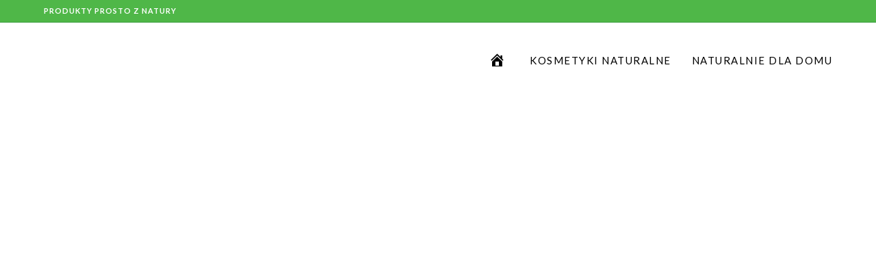

--- FILE ---
content_type: text/html; charset=UTF-8
request_url: https://www.naturalia.pl/blog/dlaczego-warto-uzywac-kosmetykow-zero-less-waste/
body_size: 35648
content:
<!-- This page is cached by the Hummingbird Performance plugin v3.9.2 - https://wordpress.org/plugins/hummingbird-performance/. --><!DOCTYPE html>
<html class="html" lang="pl-PL">
<head>
	<meta charset="UTF-8">
	<link rel="profile" href="https://gmpg.org/xfn/11">

	<meta name='robots' content='index, follow, max-image-preview:large, max-snippet:-1, max-video-preview:-1' />
<meta name="viewport" content="width=device-width, initial-scale=1">
	<!-- This site is optimized with the Yoast SEO plugin v23.2 - https://yoast.com/wordpress/plugins/seo/ -->
	<title>Dlaczego warto używać kosmetyków zero/less waste? - Produkty prosto z natury - Naturalia</title>
	<link rel="canonical" href="https://www.naturalia.pl/blog/dlaczego-warto-uzywac-kosmetykow-zero-less-waste/" />
	<meta property="og:locale" content="pl_PL" />
	<meta property="og:type" content="article" />
	<meta property="og:title" content="Dlaczego warto używać kosmetyków zero/less waste? - Produkty prosto z natury - Naturalia" />
	<meta property="og:description" content="Zero/less waste to w ostatnich latach bardzo wyraźny, promowany, ale i potrzebny nurt. Często dość niefortunnie łączony z minimalizmem, pomimo tego, że niektóre hasła dzielą wspólnie. Niektórzy uważają, że to tylko chwilowa moda i próba wyciągnięcia pieniędzy przed producentów, ale jeśli spojrzeć na podstawy nurtu zero i less waste, może to być bardzo ekonomiczny styl [&hellip;]" />
	<meta property="og:url" content="https://www.naturalia.pl/blog/dlaczego-warto-uzywac-kosmetykow-zero-less-waste/" />
	<meta property="og:site_name" content="Produkty prosto z natury - Naturalia" />
	<meta property="article:published_time" content="2021-08-10T08:02:40+00:00" />
	<meta property="article:modified_time" content="2022-04-07T07:53:57+00:00" />
	<meta property="og:image" content="https://www.naturalia.pl/wp-content/uploads/2021/08/dlaczego-warto-uzywac-kosmetykow-zero-less-waste.jpg" />
	<meta property="og:image:width" content="1200" />
	<meta property="og:image:height" content="800" />
	<meta property="og:image:type" content="image/jpeg" />
	<meta name="author" content="Naturalia" />
	<meta name="twitter:card" content="summary_large_image" />
	<meta name="twitter:label1" content="Napisane przez" />
	<meta name="twitter:data1" content="Naturalia" />
	<meta name="twitter:label2" content="Szacowany czas czytania" />
	<meta name="twitter:data2" content="4 minuty" />
	<script type="application/ld+json" class="yoast-schema-graph">{"@context":"https://schema.org","@graph":[{"@type":"Article","@id":"https://www.naturalia.pl/blog/dlaczego-warto-uzywac-kosmetykow-zero-less-waste/#article","isPartOf":{"@id":"https://www.naturalia.pl/blog/dlaczego-warto-uzywac-kosmetykow-zero-less-waste/"},"author":{"name":"Naturalia","@id":"https://www.naturalia.pl/#/schema/person/600003417f3493b3222277194beb310c"},"headline":"Dlaczego warto używać kosmetyków zero/less waste?","datePublished":"2021-08-10T08:02:40+00:00","dateModified":"2022-04-07T07:53:57+00:00","mainEntityOfPage":{"@id":"https://www.naturalia.pl/blog/dlaczego-warto-uzywac-kosmetykow-zero-less-waste/"},"wordCount":973,"commentCount":0,"publisher":{"@id":"https://www.naturalia.pl/#organization"},"image":{"@id":"https://www.naturalia.pl/blog/dlaczego-warto-uzywac-kosmetykow-zero-less-waste/#primaryimage"},"thumbnailUrl":"https://www.naturalia.pl/wp-content/uploads/2021/08/dlaczego-warto-uzywac-kosmetykow-zero-less-waste.jpg","articleSection":["Kosmetyki naturalne"],"inLanguage":"pl-PL","potentialAction":[{"@type":"CommentAction","name":"Comment","target":["https://www.naturalia.pl/blog/dlaczego-warto-uzywac-kosmetykow-zero-less-waste/#respond"]}]},{"@type":"WebPage","@id":"https://www.naturalia.pl/blog/dlaczego-warto-uzywac-kosmetykow-zero-less-waste/","url":"https://www.naturalia.pl/blog/dlaczego-warto-uzywac-kosmetykow-zero-less-waste/","name":"Dlaczego warto używać kosmetyków zero/less waste? - Produkty prosto z natury - Naturalia","isPartOf":{"@id":"https://www.naturalia.pl/#website"},"primaryImageOfPage":{"@id":"https://www.naturalia.pl/blog/dlaczego-warto-uzywac-kosmetykow-zero-less-waste/#primaryimage"},"image":{"@id":"https://www.naturalia.pl/blog/dlaczego-warto-uzywac-kosmetykow-zero-less-waste/#primaryimage"},"thumbnailUrl":"https://www.naturalia.pl/wp-content/uploads/2021/08/dlaczego-warto-uzywac-kosmetykow-zero-less-waste.jpg","datePublished":"2021-08-10T08:02:40+00:00","dateModified":"2022-04-07T07:53:57+00:00","breadcrumb":{"@id":"https://www.naturalia.pl/blog/dlaczego-warto-uzywac-kosmetykow-zero-less-waste/#breadcrumb"},"inLanguage":"pl-PL","potentialAction":[{"@type":"ReadAction","target":["https://www.naturalia.pl/blog/dlaczego-warto-uzywac-kosmetykow-zero-less-waste/"]}]},{"@type":"ImageObject","inLanguage":"pl-PL","@id":"https://www.naturalia.pl/blog/dlaczego-warto-uzywac-kosmetykow-zero-less-waste/#primaryimage","url":"https://www.naturalia.pl/wp-content/uploads/2021/08/dlaczego-warto-uzywac-kosmetykow-zero-less-waste.jpg","contentUrl":"https://www.naturalia.pl/wp-content/uploads/2021/08/dlaczego-warto-uzywac-kosmetykow-zero-less-waste.jpg","width":1200,"height":800,"caption":"Dlaczego warto używać kosmetyków zero/less waste?"},{"@type":"BreadcrumbList","@id":"https://www.naturalia.pl/blog/dlaczego-warto-uzywac-kosmetykow-zero-less-waste/#breadcrumb","itemListElement":[{"@type":"ListItem","position":1,"name":"Home","item":"https://www.naturalia.pl/"},{"@type":"ListItem","position":2,"name":"Blog","item":"https://www.naturalia.pl/blog/"},{"@type":"ListItem","position":3,"name":"Dlaczego warto używać kosmetyków zero/less waste?"}]},{"@type":"WebSite","@id":"https://www.naturalia.pl/#website","url":"https://www.naturalia.pl/","name":"Produkty prosto z natury - Naturalia","description":"","publisher":{"@id":"https://www.naturalia.pl/#organization"},"potentialAction":[{"@type":"SearchAction","target":{"@type":"EntryPoint","urlTemplate":"https://www.naturalia.pl/?s={search_term_string}"},"query-input":"required name=search_term_string"}],"inLanguage":"pl-PL"},{"@type":"Organization","@id":"https://www.naturalia.pl/#organization","name":"Produkty prosto z natury - Naturalia","url":"https://www.naturalia.pl/","logo":{"@type":"ImageObject","inLanguage":"pl-PL","@id":"https://www.naturalia.pl/#/schema/logo/image/","url":"https://www.naturalia.pl/wp-content/uploads/2021/06/naturalia.png","contentUrl":"https://www.naturalia.pl/wp-content/uploads/2021/06/naturalia.png","width":598,"height":208,"caption":"Produkty prosto z natury - Naturalia"},"image":{"@id":"https://www.naturalia.pl/#/schema/logo/image/"}},{"@type":"Person","@id":"https://www.naturalia.pl/#/schema/person/600003417f3493b3222277194beb310c","name":"Naturalia","image":{"@type":"ImageObject","inLanguage":"pl-PL","@id":"https://www.naturalia.pl/#/schema/person/image/","url":"https://www.naturalia.pl/wp-content/wphb-cache/gravatar/d50/d50ab8ca952c6ab081cf671ac8cc3312x96.jpg","contentUrl":"https://www.naturalia.pl/wp-content/wphb-cache/gravatar/d50/d50ab8ca952c6ab081cf671ac8cc3312x96.jpg","caption":"Naturalia"},"url":"https://www.naturalia.pl/author/naturalia/"}]}</script>
	<!-- / Yoast SEO plugin. -->


<link rel='dns-prefetch' href='//fonts.googleapis.com' />
<link rel='dns-prefetch' href='//hb.wpmucdn.com' />
<link href='//hb.wpmucdn.com' rel='preconnect' />
<link href='http://fonts.googleapis.com' rel='preconnect' />
<link href='//fonts.gstatic.com' crossorigin='' rel='preconnect' />
<link rel="alternate" type="application/rss+xml" title="Produkty prosto z natury - Naturalia &raquo; Kanał z wpisami" href="https://www.naturalia.pl/feed/" />
<link rel="alternate" type="application/rss+xml" title="Produkty prosto z natury - Naturalia &raquo; Kanał z komentarzami" href="https://www.naturalia.pl/comments/feed/" />
<link rel="alternate" type="application/rss+xml" title="Produkty prosto z natury - Naturalia &raquo; Dlaczego warto używać kosmetyków zero/less waste? Kanał z komentarzami" href="https://www.naturalia.pl/blog/dlaczego-warto-uzywac-kosmetykow-zero-less-waste/feed/" />
<script>
window._wpemojiSettings = {"baseUrl":"https:\/\/s.w.org\/images\/core\/emoji\/15.0.3\/72x72\/","ext":".png","svgUrl":"https:\/\/s.w.org\/images\/core\/emoji\/15.0.3\/svg\/","svgExt":".svg","source":{"concatemoji":"https:\/\/www.naturalia.pl\/wp-includes\/js\/wp-emoji-release.min.js?ver=6.6.4"}};
/*! This file is auto-generated */
!function(i,n){var o,s,e;function c(e){try{var t={supportTests:e,timestamp:(new Date).valueOf()};sessionStorage.setItem(o,JSON.stringify(t))}catch(e){}}function p(e,t,n){e.clearRect(0,0,e.canvas.width,e.canvas.height),e.fillText(t,0,0);var t=new Uint32Array(e.getImageData(0,0,e.canvas.width,e.canvas.height).data),r=(e.clearRect(0,0,e.canvas.width,e.canvas.height),e.fillText(n,0,0),new Uint32Array(e.getImageData(0,0,e.canvas.width,e.canvas.height).data));return t.every(function(e,t){return e===r[t]})}function u(e,t,n){switch(t){case"flag":return n(e,"\ud83c\udff3\ufe0f\u200d\u26a7\ufe0f","\ud83c\udff3\ufe0f\u200b\u26a7\ufe0f")?!1:!n(e,"\ud83c\uddfa\ud83c\uddf3","\ud83c\uddfa\u200b\ud83c\uddf3")&&!n(e,"\ud83c\udff4\udb40\udc67\udb40\udc62\udb40\udc65\udb40\udc6e\udb40\udc67\udb40\udc7f","\ud83c\udff4\u200b\udb40\udc67\u200b\udb40\udc62\u200b\udb40\udc65\u200b\udb40\udc6e\u200b\udb40\udc67\u200b\udb40\udc7f");case"emoji":return!n(e,"\ud83d\udc26\u200d\u2b1b","\ud83d\udc26\u200b\u2b1b")}return!1}function f(e,t,n){var r="undefined"!=typeof WorkerGlobalScope&&self instanceof WorkerGlobalScope?new OffscreenCanvas(300,150):i.createElement("canvas"),a=r.getContext("2d",{willReadFrequently:!0}),o=(a.textBaseline="top",a.font="600 32px Arial",{});return e.forEach(function(e){o[e]=t(a,e,n)}),o}function t(e){var t=i.createElement("script");t.src=e,t.defer=!0,i.head.appendChild(t)}"undefined"!=typeof Promise&&(o="wpEmojiSettingsSupports",s=["flag","emoji"],n.supports={everything:!0,everythingExceptFlag:!0},e=new Promise(function(e){i.addEventListener("DOMContentLoaded",e,{once:!0})}),new Promise(function(t){var n=function(){try{var e=JSON.parse(sessionStorage.getItem(o));if("object"==typeof e&&"number"==typeof e.timestamp&&(new Date).valueOf()<e.timestamp+604800&&"object"==typeof e.supportTests)return e.supportTests}catch(e){}return null}();if(!n){if("undefined"!=typeof Worker&&"undefined"!=typeof OffscreenCanvas&&"undefined"!=typeof URL&&URL.createObjectURL&&"undefined"!=typeof Blob)try{var e="postMessage("+f.toString()+"("+[JSON.stringify(s),u.toString(),p.toString()].join(",")+"));",r=new Blob([e],{type:"text/javascript"}),a=new Worker(URL.createObjectURL(r),{name:"wpTestEmojiSupports"});return void(a.onmessage=function(e){c(n=e.data),a.terminate(),t(n)})}catch(e){}c(n=f(s,u,p))}t(n)}).then(function(e){for(var t in e)n.supports[t]=e[t],n.supports.everything=n.supports.everything&&n.supports[t],"flag"!==t&&(n.supports.everythingExceptFlag=n.supports.everythingExceptFlag&&n.supports[t]);n.supports.everythingExceptFlag=n.supports.everythingExceptFlag&&!n.supports.flag,n.DOMReady=!1,n.readyCallback=function(){n.DOMReady=!0}}).then(function(){return e}).then(function(){var e;n.supports.everything||(n.readyCallback(),(e=n.source||{}).concatemoji?t(e.concatemoji):e.wpemoji&&e.twemoji&&(t(e.twemoji),t(e.wpemoji)))}))}((window,document),window._wpemojiSettings);
</script>
<link rel='stylesheet' id='dashicons-css' href='https://www.naturalia.pl/wp-content/uploads/hummingbird-assets/9a7aa394babb09569221cf17b5e25267.css' media='all' />
<link rel='stylesheet' id='wphb-1-css' href='https://www.naturalia.pl/wp-content/uploads/hummingbird-assets/6e3c841ef1b98fe1b3b9b144bb67328c.css' media='all' />
<style id='wp-emoji-styles-inline-css'>

	img.wp-smiley, img.emoji {
		display: inline !important;
		border: none !important;
		box-shadow: none !important;
		height: 1em !important;
		width: 1em !important;
		margin: 0 0.07em !important;
		vertical-align: -0.1em !important;
		background: none !important;
		padding: 0 !important;
	}
</style>
<style id='wp-block-library-inline-css'>
:root{--wp-admin-theme-color:#007cba;--wp-admin-theme-color--rgb:0,124,186;--wp-admin-theme-color-darker-10:#006ba1;--wp-admin-theme-color-darker-10--rgb:0,107,161;--wp-admin-theme-color-darker-20:#005a87;--wp-admin-theme-color-darker-20--rgb:0,90,135;--wp-admin-border-width-focus:2px;--wp-block-synced-color:#7a00df;--wp-block-synced-color--rgb:122,0,223;--wp-bound-block-color:var(--wp-block-synced-color)}@media (min-resolution:192dpi){:root{--wp-admin-border-width-focus:1.5px}}.wp-element-button{cursor:pointer}:root{--wp--preset--font-size--normal:16px;--wp--preset--font-size--huge:42px}:root .has-very-light-gray-background-color{background-color:#eee}:root .has-very-dark-gray-background-color{background-color:#313131}:root .has-very-light-gray-color{color:#eee}:root .has-very-dark-gray-color{color:#313131}:root .has-vivid-green-cyan-to-vivid-cyan-blue-gradient-background{background:linear-gradient(135deg,#00d084,#0693e3)}:root .has-purple-crush-gradient-background{background:linear-gradient(135deg,#34e2e4,#4721fb 50%,#ab1dfe)}:root .has-hazy-dawn-gradient-background{background:linear-gradient(135deg,#faaca8,#dad0ec)}:root .has-subdued-olive-gradient-background{background:linear-gradient(135deg,#fafae1,#67a671)}:root .has-atomic-cream-gradient-background{background:linear-gradient(135deg,#fdd79a,#004a59)}:root .has-nightshade-gradient-background{background:linear-gradient(135deg,#330968,#31cdcf)}:root .has-midnight-gradient-background{background:linear-gradient(135deg,#020381,#2874fc)}.has-regular-font-size{font-size:1em}.has-larger-font-size{font-size:2.625em}.has-normal-font-size{font-size:var(--wp--preset--font-size--normal)}.has-huge-font-size{font-size:var(--wp--preset--font-size--huge)}.has-text-align-center{text-align:center}.has-text-align-left{text-align:left}.has-text-align-right{text-align:right}#end-resizable-editor-section{display:none}.aligncenter{clear:both}.items-justified-left{justify-content:flex-start}.items-justified-center{justify-content:center}.items-justified-right{justify-content:flex-end}.items-justified-space-between{justify-content:space-between}.screen-reader-text{border:0;clip:rect(1px,1px,1px,1px);clip-path:inset(50%);height:1px;margin:-1px;overflow:hidden;padding:0;position:absolute;width:1px;word-wrap:normal!important}.screen-reader-text:focus{background-color:#ddd;clip:auto!important;clip-path:none;color:#444;display:block;font-size:1em;height:auto;left:5px;line-height:normal;padding:15px 23px 14px;text-decoration:none;top:5px;width:auto;z-index:100000}html :where(.has-border-color){border-style:solid}html :where([style*=border-top-color]){border-top-style:solid}html :where([style*=border-right-color]){border-right-style:solid}html :where([style*=border-bottom-color]){border-bottom-style:solid}html :where([style*=border-left-color]){border-left-style:solid}html :where([style*=border-width]){border-style:solid}html :where([style*=border-top-width]){border-top-style:solid}html :where([style*=border-right-width]){border-right-style:solid}html :where([style*=border-bottom-width]){border-bottom-style:solid}html :where([style*=border-left-width]){border-left-style:solid}html :where(img[class*=wp-image-]){height:auto;max-width:100%}:where(figure){margin:0 0 1em}html :where(.is-position-sticky){--wp-admin--admin-bar--position-offset:var(--wp-admin--admin-bar--height,0px)}@media screen and (max-width:600px){html :where(.is-position-sticky){--wp-admin--admin-bar--position-offset:0px}}
</style>
<style id='classic-theme-styles-inline-css'>
/*! This file is auto-generated */
.wp-block-button__link{color:#fff;background-color:#32373c;border-radius:9999px;box-shadow:none;text-decoration:none;padding:calc(.667em + 2px) calc(1.333em + 2px);font-size:1.125em}.wp-block-file__button{background:#32373c;color:#fff;text-decoration:none}
</style>
<link rel='stylesheet' id='wphb-2-css' href='https://www.naturalia.pl/wp-content/uploads/hummingbird-assets/54b5da501bef4ccafdc0f5de3cd56240.css' media='all' />
<style id='woocommerce-inline-inline-css'>
.woocommerce form .form-row .required { visibility: visible; }
</style>
<link rel='stylesheet' id='wphb-3-css' href='https://www.naturalia.pl/wp-content/uploads/hummingbird-assets/8512ee5162cff171768196d123502a0a.css' media='all' />
<link rel='stylesheet' id='oceanwp-google-font-lato-css' href='//fonts.googleapis.com/css?family=Lato%3A100%2C200%2C300%2C400%2C500%2C600%2C700%2C800%2C900%2C100i%2C200i%2C300i%2C400i%2C500i%2C600i%2C700i%2C800i%2C900i&#038;amp&#038;subset=latin&#038;display=swap&#038;ver=6.6.4' media='all' />
<link rel='stylesheet' id='oceanwp-google-font-montserrat-css' href='//fonts.googleapis.com/css?family=Montserrat%3A100%2C200%2C300%2C400%2C500%2C600%2C700%2C800%2C900%2C100i%2C200i%2C300i%2C400i%2C500i%2C600i%2C700i%2C800i%2C900i&#038;amp&#038;subset=latin&#038;display=swap&#038;ver=6.6.4' media='all' />
<link rel='stylesheet' id='wphb-4-css' href='https://www.naturalia.pl/wp-content/uploads/hummingbird-assets/42c2cc7f2d34c16e055928d0df9d7b3d.css' media='all' />
<script type="text/template" id="tmpl-variation-template">
	<div class="woocommerce-variation-description">{{{ data.variation.variation_description }}}</div>
	<div class="woocommerce-variation-price">{{{ data.variation.price_html }}}</div>
	<div class="woocommerce-variation-availability">{{{ data.variation.availability_html }}}</div>
</script>
<script type="text/template" id="tmpl-unavailable-variation-template">
	<p>Przepraszamy, ten produkt jest niedostępny. Prosimy wybrać inną kombinację.</p>
</script>
<script src="https://www.naturalia.pl/wp-content/uploads/hummingbird-assets/de527e3faea24370064b8dd4b643330e.js" id="wphb-5-js"></script>
<script id="wphb-6-js-extra">
var woocommerce_params = {"ajax_url":"\/wp-admin\/admin-ajax.php","wc_ajax_url":"\/?wc-ajax=%%endpoint%%"};;;var wc_add_to_cart_params = {"ajax_url":"\/wp-admin\/admin-ajax.php","wc_ajax_url":"\/?wc-ajax=%%endpoint%%","i18n_view_cart":"Zobacz koszyk","cart_url":"https:\/\/www.naturalia.pl","is_cart":"","cart_redirect_after_add":"no"};
</script>
<script src="https://www.naturalia.pl/wp-content/uploads/hummingbird-assets/dab0cc7d714cc8b751cd159fd6eff931.js" id="wphb-6-js"></script>
<script id="wphb-7-js-extra">
var _wpUtilSettings = {"ajax":{"url":"\/wp-admin\/admin-ajax.php"}};
</script>
<script src="https://www.naturalia.pl/wp-content/uploads/hummingbird-assets/61c934fed9c9bfed6b08035e4d26f316.js" id="wphb-7-js"></script>
<script id="wphb-8-js-extra">
var wc_cart_fragments_params = {"ajax_url":"\/wp-admin\/admin-ajax.php","wc_ajax_url":"\/?wc-ajax=%%endpoint%%","cart_hash_key":"wc_cart_hash_61401f2da21dd6403350c897f554e107","fragment_name":"wc_fragments_61401f2da21dd6403350c897f554e107","request_timeout":"5000"};;;var wc_add_to_cart_variation_params = {"wc_ajax_url":"\/?wc-ajax=%%endpoint%%","i18n_no_matching_variations_text":"Przepraszamy, \u017caden produkt nie spe\u0142nia twojego wyboru. Prosimy wybra\u0107 inn\u0105 kombinacj\u0119.","i18n_make_a_selection_text":"Wybierz opcje produktu przed dodaniem go do koszyka.","i18n_unavailable_text":"Przepraszamy, ten produkt jest niedost\u0119pny. Prosimy wybra\u0107 inn\u0105 kombinacj\u0119."};
</script>
<script src="https://www.naturalia.pl/wp-content/uploads/hummingbird-assets/2939ae40a3cbed873dd83b5676e8bf3e.js" id="wphb-8-js" defer data-wp-strategy="defer"></script>
<link rel="https://api.w.org/" href="https://www.naturalia.pl/wp-json/" /><link rel="EditURI" type="application/rsd+xml" title="RSD" href="https://www.naturalia.pl/xmlrpc.php?rsd" />
<meta name="generator" content="WordPress 6.6.4" />
<meta name="generator" content="WooCommerce 9.1.5" />
<link rel='shortlink' href='https://www.naturalia.pl/?p=1203' />
<link rel="alternate" title="oEmbed (JSON)" type="application/json+oembed" href="https://www.naturalia.pl/wp-json/oembed/1.0/embed?url=https%3A%2F%2Fwww.naturalia.pl%2Fblog%2Fdlaczego-warto-uzywac-kosmetykow-zero-less-waste%2F" />
<link rel="alternate" title="oEmbed (XML)" type="text/xml+oembed" href="https://www.naturalia.pl/wp-json/oembed/1.0/embed?url=https%3A%2F%2Fwww.naturalia.pl%2Fblog%2Fdlaczego-warto-uzywac-kosmetykow-zero-less-waste%2F&#038;format=xml" />
		<script>
			document.documentElement.className = document.documentElement.className.replace('no-js', 'js');
		</script>
				<style>
			.no-js img.lazyload {
				display: none;
			}

			figure.wp-block-image img.lazyloading {
				min-width: 150px;
			}

						.lazyload, .lazyloading {
				opacity: 0;
			}

			.lazyloaded {
				opacity: 1;
				transition: opacity 400ms;
				transition-delay: 0ms;
			}

					</style>
		<!-- Global site tag (gtag.js) - Google Analytics -->
<script async src="https://www.googletagmanager.com/gtag/js?id=UA-22083081-6"></script>
<script>
  window.dataLayer = window.dataLayer || [];
  function gtag(){dataLayer.push(arguments);}
  gtag('js', new Date());

  gtag('config', 'UA-22083081-6');
</script>
	  	<noscript><style>.woocommerce-product-gallery{ opacity: 1 !important; }</style></noscript>
	<meta name="generator" content="Elementor 3.23.4; features: additional_custom_breakpoints, e_lazyload; settings: css_print_method-external, google_font-enabled, font_display-auto">
<style>.recentcomments a{display:inline !important;padding:0 !important;margin:0 !important;}</style>			<style>
				.e-con.e-parent:nth-of-type(n+4):not(.e-lazyloaded):not(.e-no-lazyload),
				.e-con.e-parent:nth-of-type(n+4):not(.e-lazyloaded):not(.e-no-lazyload) * {
					background-image: none !important;
				}
				@media screen and (max-height: 1024px) {
					.e-con.e-parent:nth-of-type(n+3):not(.e-lazyloaded):not(.e-no-lazyload),
					.e-con.e-parent:nth-of-type(n+3):not(.e-lazyloaded):not(.e-no-lazyload) * {
						background-image: none !important;
					}
				}
				@media screen and (max-height: 640px) {
					.e-con.e-parent:nth-of-type(n+2):not(.e-lazyloaded):not(.e-no-lazyload),
					.e-con.e-parent:nth-of-type(n+2):not(.e-lazyloaded):not(.e-no-lazyload) * {
						background-image: none !important;
					}
				}
			</style>
			<style id='wp-fonts-local'>
@font-face{font-family:Inter;font-style:normal;font-weight:300 900;font-display:fallback;src:url('https://www.naturalia.pl/wp-content/plugins/woocommerce/assets/fonts/Inter-VariableFont_slnt,wght.woff2') format('woff2');font-stretch:normal;}
@font-face{font-family:Cardo;font-style:normal;font-weight:400;font-display:fallback;src:url('https://www.naturalia.pl/wp-content/plugins/woocommerce/assets/fonts/cardo_normal_400.woff2') format('woff2');}
</style>
<link rel="icon" href="https://www.naturalia.pl/wp-content/uploads/2021/06/fav-100x100.png" sizes="32x32" />
<link rel="icon" href="https://www.naturalia.pl/wp-content/uploads/2021/06/fav.png" sizes="192x192" />
<link rel="apple-touch-icon" href="https://www.naturalia.pl/wp-content/uploads/2021/06/fav.png" />
<meta name="msapplication-TileImage" content="https://www.naturalia.pl/wp-content/uploads/2021/06/fav.png" />
		<style id="wp-custom-css">
			/* Fix product hover icons */.woocommerce ul.products li.product:not(.product-category) .woo-entry-buttons li a{line-height:47px}		</style>
		<!-- OceanWP CSS -->
<style type="text/css">
/* General CSS */.woocommerce-MyAccount-navigation ul li a:before,.woocommerce-checkout .woocommerce-info a,.woocommerce-checkout #payment ul.payment_methods .wc_payment_method>input[type=radio]:first-child:checked+label:before,.woocommerce-checkout #payment .payment_method_paypal .about_paypal,.woocommerce ul.products li.product li.category a:hover,.woocommerce ul.products li.product .button:hover,.woocommerce ul.products li.product .product-inner .added_to_cart:hover,.product_meta .posted_in a:hover,.product_meta .tagged_as a:hover,.woocommerce div.product .woocommerce-tabs ul.tabs li a:hover,.woocommerce div.product .woocommerce-tabs ul.tabs li.active a,.woocommerce .oceanwp-grid-list a.active,.woocommerce .oceanwp-grid-list a:hover,.woocommerce .oceanwp-off-canvas-filter:hover,.widget_shopping_cart ul.cart_list li .owp-grid-wrap .owp-grid a.remove:hover,.widget_product_categories li a:hover ~ .count,.widget_layered_nav li a:hover ~ .count,.woocommerce ul.products li.product:not(.product-category) .woo-entry-buttons li a:hover,a:hover,a.light:hover,.theme-heading .text::before,.theme-heading .text::after,#top-bar-content >a:hover,#top-bar-social li.oceanwp-email a:hover,#site-navigation-wrap .dropdown-menu >li >a:hover,#site-header.medium-header #medium-searchform button:hover,.oceanwp-mobile-menu-icon a:hover,.blog-entry.post .blog-entry-header .entry-title a:hover,.blog-entry.post .blog-entry-readmore a:hover,.blog-entry.thumbnail-entry .blog-entry-category a,ul.meta li a:hover,.dropcap,.single nav.post-navigation .nav-links .title,body .related-post-title a:hover,body #wp-calendar caption,body .contact-info-widget.default i,body .contact-info-widget.big-icons i,body .custom-links-widget .oceanwp-custom-links li a:hover,body .custom-links-widget .oceanwp-custom-links li a:hover:before,body .posts-thumbnails-widget li a:hover,body .social-widget li.oceanwp-email a:hover,.comment-author .comment-meta .comment-reply-link,#respond #cancel-comment-reply-link:hover,#footer-widgets .footer-box a:hover,#footer-bottom a:hover,#footer-bottom #footer-bottom-menu a:hover,.sidr a:hover,.sidr-class-dropdown-toggle:hover,.sidr-class-menu-item-has-children.active >a,.sidr-class-menu-item-has-children.active >a >.sidr-class-dropdown-toggle,input[type=checkbox]:checked:before{color:#81be17}.woocommerce .oceanwp-grid-list a.active .owp-icon use,.woocommerce .oceanwp-grid-list a:hover .owp-icon use,.single nav.post-navigation .nav-links .title .owp-icon use,.blog-entry.post .blog-entry-readmore a:hover .owp-icon use,body .contact-info-widget.default .owp-icon use,body .contact-info-widget.big-icons .owp-icon use{stroke:#81be17}.woocommerce div.product div.images .open-image,.wcmenucart-details.count,.woocommerce-message a,.woocommerce-error a,.woocommerce-info a,.woocommerce .widget_price_filter .ui-slider .ui-slider-handle,.woocommerce .widget_price_filter .ui-slider .ui-slider-range,.owp-product-nav li a.owp-nav-link:hover,.woocommerce div.product.owp-tabs-layout-vertical .woocommerce-tabs ul.tabs li a:after,.woocommerce .widget_product_categories li.current-cat >a ~ .count,.woocommerce .widget_product_categories li.current-cat >a:before,.woocommerce .widget_layered_nav li.chosen a ~ .count,.woocommerce .widget_layered_nav li.chosen a:before,#owp-checkout-timeline .active .timeline-wrapper,.bag-style:hover .wcmenucart-cart-icon .wcmenucart-count,.show-cart .wcmenucart-cart-icon .wcmenucart-count,.woocommerce ul.products li.product:not(.product-category) .image-wrap .button,input[type="button"],input[type="reset"],input[type="submit"],button[type="submit"],.button,#site-navigation-wrap .dropdown-menu >li.btn >a >span,.thumbnail:hover i,.post-quote-content,.omw-modal .omw-close-modal,body .contact-info-widget.big-icons li:hover i,body div.wpforms-container-full .wpforms-form input[type=submit],body div.wpforms-container-full .wpforms-form button[type=submit],body div.wpforms-container-full .wpforms-form .wpforms-page-button{background-color:#81be17}.thumbnail:hover .link-post-svg-icon{background-color:#81be17}body .contact-info-widget.big-icons li:hover .owp-icon{background-color:#81be17}.current-shop-items-dropdown{border-top-color:#81be17}.woocommerce div.product .woocommerce-tabs ul.tabs li.active a{border-bottom-color:#81be17}.wcmenucart-details.count:before{border-color:#81be17}.woocommerce ul.products li.product .button:hover{border-color:#81be17}.woocommerce ul.products li.product .product-inner .added_to_cart:hover{border-color:#81be17}.woocommerce div.product .woocommerce-tabs ul.tabs li.active a{border-color:#81be17}.woocommerce .oceanwp-grid-list a.active{border-color:#81be17}.woocommerce .oceanwp-grid-list a:hover{border-color:#81be17}.woocommerce .oceanwp-off-canvas-filter:hover{border-color:#81be17}.owp-product-nav li a.owp-nav-link:hover{border-color:#81be17}.widget_shopping_cart_content .buttons .button:first-child:hover{border-color:#81be17}.widget_shopping_cart ul.cart_list li .owp-grid-wrap .owp-grid a.remove:hover{border-color:#81be17}.widget_product_categories li a:hover ~ .count{border-color:#81be17}.woocommerce .widget_product_categories li.current-cat >a ~ .count{border-color:#81be17}.woocommerce .widget_product_categories li.current-cat >a:before{border-color:#81be17}.widget_layered_nav li a:hover ~ .count{border-color:#81be17}.woocommerce .widget_layered_nav li.chosen a ~ .count{border-color:#81be17}.woocommerce .widget_layered_nav li.chosen a:before{border-color:#81be17}#owp-checkout-timeline.arrow .active .timeline-wrapper:before{border-top-color:#81be17;border-bottom-color:#81be17}#owp-checkout-timeline.arrow .active .timeline-wrapper:after{border-left-color:#81be17;border-right-color:#81be17}.bag-style:hover .wcmenucart-cart-icon .wcmenucart-count{border-color:#81be17}.bag-style:hover .wcmenucart-cart-icon .wcmenucart-count:after{border-color:#81be17}.show-cart .wcmenucart-cart-icon .wcmenucart-count{border-color:#81be17}.show-cart .wcmenucart-cart-icon .wcmenucart-count:after{border-color:#81be17}.woocommerce ul.products li.product:not(.product-category) .woo-product-gallery .active a{border-color:#81be17}.woocommerce ul.products li.product:not(.product-category) .woo-product-gallery a:hover{border-color:#81be17}.widget-title{border-color:#81be17}blockquote{border-color:#81be17}#searchform-dropdown{border-color:#81be17}.dropdown-menu .sub-menu{border-color:#81be17}.blog-entry.large-entry .blog-entry-readmore a:hover{border-color:#81be17}.oceanwp-newsletter-form-wrap input[type="email"]:focus{border-color:#81be17}.social-widget li.oceanwp-email a:hover{border-color:#81be17}#respond #cancel-comment-reply-link:hover{border-color:#81be17}body .contact-info-widget.big-icons li:hover i{border-color:#81be17}#footer-widgets .oceanwp-newsletter-form-wrap input[type="email"]:focus{border-color:#81be17}blockquote,.wp-block-quote{border-left-color:#81be17}body .contact-info-widget.big-icons li:hover .owp-icon{border-color:#81be17}.woocommerce div.product div.images .open-image:hover,.woocommerce-error a:hover,.woocommerce-info a:hover,.woocommerce-message a:hover,.woocommerce-message a:focus,.woocommerce .button:focus,.woocommerce ul.products li.product:not(.product-category) .image-wrap .button:hover,input[type="button"]:hover,input[type="reset"]:hover,input[type="submit"]:hover,button[type="submit"]:hover,input[type="button"]:focus,input[type="reset"]:focus,input[type="submit"]:focus,button[type="submit"]:focus,.button:hover,.button:focus,#site-navigation-wrap .dropdown-menu >li.btn >a:hover >span,.post-quote-author,.omw-modal .omw-close-modal:hover,body div.wpforms-container-full .wpforms-form input[type=submit]:hover,body div.wpforms-container-full .wpforms-form button[type=submit]:hover,body div.wpforms-container-full .wpforms-form .wpforms-page-button:hover{background-color:#000000}a{color:#000000}a .owp-icon use{stroke:#000000}a:hover{color:#389c3c}a:hover .owp-icon use{stroke:#389c3c}.container{width:1300px}#scroll-top{border-radius:100px}body .theme-button,body input[type="submit"],body button[type="submit"],body button,body .button,body div.wpforms-container-full .wpforms-form input[type=submit],body div.wpforms-container-full .wpforms-form button[type=submit],body div.wpforms-container-full .wpforms-form .wpforms-page-button{background-color:#81be17}body .theme-button:hover,body input[type="submit"]:hover,body button[type="submit"]:hover,body button:hover,body .button:hover,body div.wpforms-container-full .wpforms-form input[type=submit]:hover,body div.wpforms-container-full .wpforms-form input[type=submit]:active,body div.wpforms-container-full .wpforms-form button[type=submit]:hover,body div.wpforms-container-full .wpforms-form button[type=submit]:active,body div.wpforms-container-full .wpforms-form .wpforms-page-button:hover,body div.wpforms-container-full .wpforms-form .wpforms-page-button:active{background-color:#70a800}/* Header CSS */#site-logo #site-logo-inner,.oceanwp-social-menu .social-menu-inner,#site-header.full_screen-header .menu-bar-inner,.after-header-content .after-header-content-inner{height:80px}#site-navigation-wrap .dropdown-menu >li >a,.oceanwp-mobile-menu-icon a,.mobile-menu-close,.after-header-content-inner >a{line-height:80px}#site-header-inner{padding:15px 0 0 0}#site-header.has-header-media .overlay-header-media{background-color:rgba(0,0,0,0.5)}#site-logo #site-logo-inner a img,#site-header.center-header #site-navigation-wrap .middle-site-logo a img{max-width:170px}@media (max-width:480px){#site-logo #site-logo-inner a img,#site-header.center-header #site-navigation-wrap .middle-site-logo a img{max-width:135px}}#site-navigation-wrap .dropdown-menu >li >a,.oceanwp-mobile-menu-icon a,#searchform-header-replace-close{color:#000000}#site-navigation-wrap .dropdown-menu >li >a .owp-icon use,.oceanwp-mobile-menu-icon a .owp-icon use,#searchform-header-replace-close .owp-icon use{stroke:#000000}#site-navigation-wrap .dropdown-menu >li >a:hover,.oceanwp-mobile-menu-icon a:hover,#searchform-header-replace-close:hover{color:#389c3c}#site-navigation-wrap .dropdown-menu >li >a:hover .owp-icon use,.oceanwp-mobile-menu-icon a:hover .owp-icon use,#searchform-header-replace-close:hover .owp-icon use{stroke:#389c3c}.mobile-menu .hamburger-inner,.mobile-menu .hamburger-inner::before,.mobile-menu .hamburger-inner::after{background-color:#000000}#mobile-dropdown{max-height:490px}/* Top Bar CSS */#top-bar{padding:6px 0 6px 0}#top-bar-wrap,.oceanwp-top-bar-sticky{background-color:#4fb748}#top-bar-wrap{border-color:#389c3c}#top-bar-wrap,#top-bar-content strong{color:#ffffff}#top-bar-content a,#top-bar-social-alt a{color:#ffffff}#top-bar-social li a{font-size:13px}#top-bar-social li a{color:#ffffff}#top-bar-social li a .owp-icon use{stroke:#ffffff}#top-bar-social li a:hover{color:#ffffff!important}#top-bar-social li a:hover .owp-icon use{stroke:#ffffff!important}/* Footer Widgets CSS */#footer-widgets{padding:0}#footer-widgets{background-color:#f9f9f9}#footer-widgets,#footer-widgets p,#footer-widgets li a:before,#footer-widgets .contact-info-widget span.oceanwp-contact-title,#footer-widgets .recent-posts-date,#footer-widgets .recent-posts-comments,#footer-widgets .widget-recent-posts-icons li .fa{color:#777777}#footer-widgets li,#footer-widgets #wp-calendar caption,#footer-widgets #wp-calendar th,#footer-widgets #wp-calendar tbody,#footer-widgets .contact-info-widget i,#footer-widgets .oceanwp-newsletter-form-wrap input[type="email"],#footer-widgets .posts-thumbnails-widget li,#footer-widgets .social-widget li a{border-color:#dcdcdc}#footer-widgets .contact-info-widget .owp-icon{border-color:#dcdcdc}#footer-widgets .footer-box a,#footer-widgets a{color:#000000}/* Footer Bottom CSS */#footer-bottom{background-color:#000000}/* WooCommerce CSS */#owp-checkout-timeline .timeline-step{color:#cccccc}#owp-checkout-timeline .timeline-step{border-color:#cccccc}.woocommerce .products .product-inner{padding:0}.woocommerce ul.products li.product .woo-entry-inner li.image-wrap{margin:0}.woocommerce .products .product-inner{border-style:solid}.woocommerce .products .product-inner{border-width:1px}.woocommerce .products .product-inner{border-color:#eaeaea}/* Footer Callout CSS */#footer-callout-wrap{padding:0}#footer-callout-wrap{background-color:#ffffff}#footer-callout-wrap{border-color:#ffffff}#footer-callout-wrap{color:#777777}.footer-callout-content a{color:#333333}.footer-callout-content a:hover{color:#389c3c}/* Typography CSS */body{font-family:Lato;font-size:18px;line-height:1.9}h1,h2,h3,h4,h5,h6,.theme-heading,.widget-title,.oceanwp-widget-recent-posts-title,.comment-reply-title,.entry-title,.sidebar-box .widget-title{font-family:Montserrat}h1{font-weight:700;font-size:35px}h2{font-weight:700;font-size:32px}h3{font-weight:700;font-size:28px}#top-bar-content,#top-bar-social-alt{font-weight:600;font-size:11px;letter-spacing:1px;text-transform:uppercase}#site-navigation-wrap .dropdown-menu >li >a,#site-header.full_screen-header .fs-dropdown-menu >li >a,#site-header.top-header #site-navigation-wrap .dropdown-menu >li >a,#site-header.center-header #site-navigation-wrap .dropdown-menu >li >a,#site-header.medium-header #site-navigation-wrap .dropdown-menu >li >a,.oceanwp-mobile-menu-icon a{font-weight:500;font-size:15px;letter-spacing:1.5px;text-transform:uppercase}.dropdown-menu ul li a.menu-link,#site-header.full_screen-header .fs-dropdown-menu ul.sub-menu li a{font-size:14px}.single-post .entry-title{font-weight:800}#footer-widgets .footer-box .widget-title{font-weight:600;color:#000000;text-transform:uppercase}
</style></head>

<body class="post-template-default single single-post postid-1203 single-format-standard wp-custom-logo wp-embed-responsive theme-oceanwp woocommerce-no-js oceanwp-theme dropdown-mobile no-header-border default-breakpoint content-full-width content-max-width post-in-category-kosmetyki-naturalne has-topbar page-header-disabled has-breadcrumbs has-fixed-footer pagination-center has-grid-list account-original-style elementor-default elementor-kit-681" itemscope="itemscope" itemtype="https://schema.org/Article">

	
	
	<div id="outer-wrap" class="site clr">

		<a class="skip-link screen-reader-text" href="#main">Skip to content</a>

		
		<div id="wrap" class="clr">

			

<div id="top-bar-wrap" class="clr">

	<div id="top-bar" class="clr container">

		
		<div id="top-bar-inner" class="clr">

			
	<div id="top-bar-content" class="clr has-content top-bar-left">

		
		
			
				<span class="topbar-content">

					Produkty prosto z natury
				</span>

				
	</div><!-- #top-bar-content -->


		</div><!-- #top-bar-inner -->

		
	</div><!-- #top-bar -->

</div><!-- #top-bar-wrap -->


			
<header id="site-header" class="minimal-header clr fixed-scroll fixed-header no-shadow" data-height="80" itemscope="itemscope" itemtype="https://schema.org/WPHeader" role="banner">

	
					
			<div id="site-header-inner" class="clr container">

				
				

<div id="site-logo" class="clr" itemscope itemtype="https://schema.org/Brand" >

	
	<div id="site-logo-inner" class="clr">

		<a href="https://www.naturalia.pl/" class="custom-logo-link" rel="home"><img width="598" height="208" data-src="https://www.naturalia.pl/wp-content/uploads/2021/06/naturalia.png" class="custom-logo lazyload" alt="Produkty prosto z natury &#8211; Naturalia" decoding="async" data-srcset="https://www.naturalia.pl/wp-content/uploads/2021/06/naturalia.png 598w, https://www.naturalia.pl/wp-content/uploads/2021/06/naturalia-300x104.png 300w" data-sizes="(max-width: 598px) 100vw, 598px" src="[data-uri]" style="--smush-placeholder-width: 598px; --smush-placeholder-aspect-ratio: 598/208;" /><noscript><img width="598" height="208" src="https://www.naturalia.pl/wp-content/uploads/2021/06/naturalia.png" class="custom-logo" alt="Produkty prosto z natury &#8211; Naturalia" decoding="async" srcset="https://www.naturalia.pl/wp-content/uploads/2021/06/naturalia.png 598w, https://www.naturalia.pl/wp-content/uploads/2021/06/naturalia-300x104.png 300w" sizes="(max-width: 598px) 100vw, 598px" /></noscript></a>
	</div><!-- #site-logo-inner -->

	
	
</div><!-- #site-logo -->

			<div id="site-navigation-wrap" class="clr">
			
			
			
			<nav id="site-navigation" class="navigation main-navigation clr" itemscope="itemscope" itemtype="https://schema.org/SiteNavigationElement" role="navigation" >

				<ul id="menu-main-menu" class="main-menu dropdown-menu sf-menu"><li id="menu-item-677" class="menu-item menu-item-type-post_type menu-item-object-page menu-item-home menu-item-677"><a href="https://www.naturalia.pl/" class="menu-link"><span class="text-wrap"><i class="_mi dashicons dashicons-admin-home" aria-hidden="true" style="font-size:1.6em;"></i><span class="visuallyhidden">Home</span></span></a></li><li id="menu-item-685" class="menu-item menu-item-type-taxonomy menu-item-object-product_cat menu-item-has-children dropdown menu-item-685 megamenu-li full-mega"><a href="https://www.naturalia.pl/kosmetyki-naturalne/" class="menu-link"><span class="text-wrap">Kosmetyki naturalne</span></a>
<ul class="megamenu col-4 sub-menu">
	<li id="menu-item-713" class="menu-item menu-item-type-taxonomy menu-item-object-product_cat menu-item-has-children dropdown menu-item-713"><a href="https://www.naturalia.pl/kosmetyki-naturalne/do-twarzy/" class="menu-link"><span class="text-wrap">Kosmetyki do twarzy<i class="nav-arrow fa fa-angle-right" aria-hidden="true" role="img"></i></span></a>
	<ul class="sub-menu">
		<li id="menu-item-717" class="menu-item menu-item-type-taxonomy menu-item-object-product_cat menu-item-717"><a href="https://www.naturalia.pl/kosmetyki-naturalne/do-twarzy/kremy-do-twarzy/" class="menu-link"><span class="text-wrap">Naturalne kremy do twarzy</span></a></li>		<li id="menu-item-714" class="menu-item menu-item-type-taxonomy menu-item-object-product_cat menu-item-714"><a href="https://www.naturalia.pl/kosmetyki-naturalne/do-twarzy/do-oczyszczania-i-demakijazu/" class="menu-link"><span class="text-wrap">Naturalne kosmetyki do oczyszczania i demakijażu</span></a></li>		<li id="menu-item-716" class="menu-item menu-item-type-taxonomy menu-item-object-product_cat menu-item-716"><a href="https://www.naturalia.pl/kosmetyki-naturalne/do-twarzy/do-pielegnacji-ust/" class="menu-link"><span class="text-wrap">Naturalne kosmetyki do pielęgnacji ust</span></a></li>		<li id="menu-item-715" class="menu-item menu-item-type-taxonomy menu-item-object-product_cat menu-item-715"><a href="https://www.naturalia.pl/kosmetyki-naturalne/do-twarzy/do-pielegnacji-okolic-oczu/" class="menu-link"><span class="text-wrap">Naturalne kosmetyki do pielęgnacji okolic oczu</span></a></li>		<li id="menu-item-1313" class="menu-item menu-item-type-taxonomy menu-item-object-product_cat menu-item-1313"><a href="https://www.naturalia.pl/kosmetyki-naturalne/do-twarzy/maseczki-na-twarz/" class="menu-link"><span class="text-wrap">Naturalne maseczki na twarz</span></a></li>	</ul>
</li>	<li id="menu-item-687" class="menu-item menu-item-type-taxonomy menu-item-object-product_cat menu-item-has-children dropdown menu-item-687"><a href="https://www.naturalia.pl/kosmetyki-naturalne/do-ciala/" class="menu-link"><span class="text-wrap">Kosmetyki do ciała<i class="nav-arrow fa fa-angle-right" aria-hidden="true" role="img"></i></span></a>
	<ul class="sub-menu">
		<li id="menu-item-695" class="menu-item menu-item-type-taxonomy menu-item-object-product_cat menu-item-695"><a href="https://www.naturalia.pl/kosmetyki-naturalne/do-ciala/do-pielegnacji-ciala/" class="menu-link"><span class="text-wrap">Naturalne kosmetyki do pielęgnacji ciała</span></a></li>		<li id="menu-item-696" class="menu-item menu-item-type-taxonomy menu-item-object-product_cat menu-item-696"><a href="https://www.naturalia.pl/kosmetyki-naturalne/do-ciala/do-pielegnacji-dloni/" class="menu-link"><span class="text-wrap">Naturalne kosmetyki do pielęgnacji dłoni</span></a></li>		<li id="menu-item-693" class="menu-item menu-item-type-taxonomy menu-item-object-product_cat menu-item-693"><a href="https://www.naturalia.pl/kosmetyki-naturalne/do-ciala/do-kapieli/" class="menu-link"><span class="text-wrap">Naturalne kosmetyki do kąpieli</span></a></li>		<li id="menu-item-689" class="menu-item menu-item-type-taxonomy menu-item-object-product_cat menu-item-689"><a href="https://www.naturalia.pl/kosmetyki-naturalne/do-ciala/dezodoranty-i-antyperspiranty/" class="menu-link"><span class="text-wrap">Naturalne dezodoranty i antyperspiranty</span></a></li>		<li id="menu-item-698" class="menu-item menu-item-type-taxonomy menu-item-object-product_cat menu-item-698"><a href="https://www.naturalia.pl/kosmetyki-naturalne/do-ciala/mydla/" class="menu-link"><span class="text-wrap">Naturalne mydła</span></a></li>		<li id="menu-item-1263" class="menu-item menu-item-type-taxonomy menu-item-object-product_cat menu-item-1263"><a href="https://www.naturalia.pl/kosmetyki-naturalne/do-ciala/do-higieny-jamy-ustnej/" class="menu-link"><span class="text-wrap">Naturalne kosmetyki do higieny jamy ustnej</span></a></li>		<li id="menu-item-699" class="menu-item menu-item-type-taxonomy menu-item-object-product_cat menu-item-699"><a href="https://www.naturalia.pl/kosmetyki-naturalne/do-ciala/pasty-do-zebow/" class="menu-link"><span class="text-wrap">Naturalne pasty do zębów</span></a></li>		<li id="menu-item-688" class="menu-item menu-item-type-taxonomy menu-item-object-product_cat menu-item-688"><a href="https://www.naturalia.pl/kosmetyki-naturalne/do-ciala/higiena-intymna/" class="menu-link"><span class="text-wrap">Higiena intymna</span></a></li>		<li id="menu-item-1286" class="menu-item menu-item-type-taxonomy menu-item-object-product_cat menu-item-1286"><a href="https://www.naturalia.pl/kosmetyki-naturalne/do-ciala/do-depilacji/" class="menu-link"><span class="text-wrap">Naturalne kosmetyki do depilacji</span></a></li>		<li id="menu-item-1288" class="menu-item menu-item-type-taxonomy menu-item-object-product_cat menu-item-1288"><a href="https://www.naturalia.pl/kosmetyki-naturalne/do-ciala/do-higieny/" class="menu-link"><span class="text-wrap">Naturalne kosmetyki do higieny</span></a></li>		<li id="menu-item-1311" class="menu-item menu-item-type-taxonomy menu-item-object-product_cat menu-item-1311"><a href="https://www.naturalia.pl/kosmetyki-naturalne/do-ciala/do-pielegnacji-stop/" class="menu-link"><span class="text-wrap">Naturalne kosmetyki do pielęgnacji stóp</span></a></li>		<li id="menu-item-1334" class="menu-item menu-item-type-taxonomy menu-item-object-product_cat menu-item-1334"><a href="https://www.naturalia.pl/kosmetyki-naturalne/do-ciala/do-opalania/" class="menu-link"><span class="text-wrap">Naturalne kosmetyki do opalania</span></a></li>	</ul>
</li>	<li id="menu-item-719" class="menu-item menu-item-type-taxonomy menu-item-object-product_cat menu-item-has-children dropdown menu-item-719"><a href="https://www.naturalia.pl/kosmetyki-naturalne/do-wlosow/" class="menu-link"><span class="text-wrap">Kosmetyki do włosów<i class="nav-arrow fa fa-angle-right" aria-hidden="true" role="img"></i></span></a>
	<ul class="sub-menu">
		<li id="menu-item-723" class="menu-item menu-item-type-taxonomy menu-item-object-product_cat menu-item-723"><a href="https://www.naturalia.pl/kosmetyki-naturalne/do-wlosow/szampony-do-wlosow/" class="menu-link"><span class="text-wrap">Naturalne szampony do włosów</span></a></li>		<li id="menu-item-722" class="menu-item menu-item-type-taxonomy menu-item-object-product_cat menu-item-722"><a href="https://www.naturalia.pl/kosmetyki-naturalne/do-wlosow/odzywki-i-plukanki-do-wlosow/" class="menu-link"><span class="text-wrap">Naturalne odżywki i płukanki do włosów</span></a></li>		<li id="menu-item-720" class="menu-item menu-item-type-taxonomy menu-item-object-product_cat menu-item-720"><a href="https://www.naturalia.pl/kosmetyki-naturalne/do-wlosow/farby-do-wlosow/" class="menu-link"><span class="text-wrap">Naturalne farby do włosów</span></a></li>		<li id="menu-item-1291" class="menu-item menu-item-type-taxonomy menu-item-object-product_cat menu-item-1291"><a href="https://www.naturalia.pl/kosmetyki-naturalne/do-wlosow/do-stylizacji-wlosow/" class="menu-link"><span class="text-wrap">Naturalne kosmetyki do stylizacji włosów</span></a></li>	</ul>
</li>	<li id="menu-item-700" class="menu-item menu-item-type-taxonomy menu-item-object-product_cat menu-item-has-children dropdown menu-item-700"><a href="https://www.naturalia.pl/kosmetyki-naturalne/do-makijazu/" class="menu-link"><span class="text-wrap">Kosmetyki do makijażu<i class="nav-arrow fa fa-angle-right" aria-hidden="true" role="img"></i></span></a>
	<ul class="sub-menu">
		<li id="menu-item-1274" class="menu-item menu-item-type-taxonomy menu-item-object-product_cat menu-item-1274"><a href="https://www.naturalia.pl/kosmetyki-naturalne/do-makijazu/do-ust/" class="menu-link"><span class="text-wrap">Naturalne kosmetyki do makijażu ust</span></a></li>		<li id="menu-item-1273" class="menu-item menu-item-type-taxonomy menu-item-object-product_cat menu-item-1273"><a href="https://www.naturalia.pl/kosmetyki-naturalne/do-makijazu/do-paznokci/" class="menu-link"><span class="text-wrap">Naturalne kosmetyki do paznokci</span></a></li>		<li id="menu-item-1279" class="menu-item menu-item-type-taxonomy menu-item-object-product_cat menu-item-1279"><a href="https://www.naturalia.pl/kosmetyki-naturalne/do-makijazu/do-oczu/" class="menu-link"><span class="text-wrap">Naturalne kosmetyki do makijażu oczu</span></a></li>		<li id="menu-item-1282" class="menu-item menu-item-type-taxonomy menu-item-object-product_cat menu-item-1282"><a href="https://www.naturalia.pl/kosmetyki-naturalne/do-makijazu/do-brwi/" class="menu-link"><span class="text-wrap">Naturalne kosmetyki do brwi</span></a></li>		<li id="menu-item-1307" class="menu-item menu-item-type-taxonomy menu-item-object-product_cat menu-item-1307"><a href="https://www.naturalia.pl/kosmetyki-naturalne/do-makijazu/do-makijazu-twarzy/" class="menu-link"><span class="text-wrap">Naturalne kosmetyki do makijażu twarzy</span></a></li>	</ul>
</li>	<li id="menu-item-1294" class="menu-item menu-item-type-taxonomy menu-item-object-product_cat menu-item-1294"><a href="https://www.naturalia.pl/kosmetyki-naturalne/zestawy-naturalnych-kosmetykow/" class="menu-link"><span class="text-wrap">Zestawy naturalnych kosmetyków</span></a></li>	<li id="menu-item-1302" class="menu-item menu-item-type-taxonomy menu-item-object-product_cat menu-item-has-children dropdown menu-item-1302"><a href="https://www.naturalia.pl/kosmetyki-naturalne/do-skory-z-problemami/" class="menu-link"><span class="text-wrap">Naturalne kosmetyki do skóry z problemami<i class="nav-arrow fa fa-angle-right" aria-hidden="true" role="img"></i></span></a>
	<ul class="sub-menu">
		<li id="menu-item-1303" class="menu-item menu-item-type-taxonomy menu-item-object-product_cat menu-item-1303"><a href="https://www.naturalia.pl/kosmetyki-naturalne/do-skory-z-problemami/do-skory-atopowej/" class="menu-link"><span class="text-wrap">Naturalne kosmetyki do skóry atopowej</span></a></li>		<li id="menu-item-1318" class="menu-item menu-item-type-taxonomy menu-item-object-product_cat menu-item-1318"><a href="https://www.naturalia.pl/kosmetyki-naturalne/do-skory-z-problemami/przeciwtradzikowe/" class="menu-link"><span class="text-wrap">Naturalne kosmetyki przeciwtrądzikowe</span></a></li>		<li id="menu-item-1335" class="menu-item menu-item-type-taxonomy menu-item-object-product_cat menu-item-1335"><a href="https://www.naturalia.pl/kosmetyki-naturalne/do-skory-z-problemami/do-skory-naczynkowej/" class="menu-link"><span class="text-wrap">Naturalne kosmetyki do skóry naczynkowej</span></a></li>		<li id="menu-item-1336" class="menu-item menu-item-type-taxonomy menu-item-object-product_cat menu-item-1336"><a href="https://www.naturalia.pl/kosmetyki-naturalne/do-skory-z-problemami/do-skory-dojrzalej/" class="menu-link"><span class="text-wrap">Naturalne kosmetyki do skóry dojrzałej</span></a></li>		<li id="menu-item-1337" class="menu-item menu-item-type-taxonomy menu-item-object-product_cat menu-item-1337"><a href="https://www.naturalia.pl/kosmetyki-naturalne/do-skory-z-problemami/do-skory-wrazliwej/" class="menu-link"><span class="text-wrap">Naturalne kosmetyki do skóry wrażliwej</span></a></li>		<li id="menu-item-1339" class="menu-item menu-item-type-taxonomy menu-item-object-product_cat menu-item-1339"><a href="https://www.naturalia.pl/kosmetyki-naturalne/do-skory-z-problemami/do-skory-tlustej/" class="menu-link"><span class="text-wrap">Naturalne kosmetyki do skóry tłustej</span></a></li>	</ul>
</li>	<li id="menu-item-1304" class="menu-item menu-item-type-taxonomy menu-item-object-product_cat menu-item-1304"><a href="https://www.naturalia.pl/kosmetyki-naturalne/akcesoria-kosmetyczne/" class="menu-link"><span class="text-wrap">Akcesoria kosmetyczne</span></a></li></ul>
</li><li id="menu-item-725" class="menu-item menu-item-type-taxonomy menu-item-object-product_cat menu-item-has-children dropdown menu-item-725 megamenu-li auto-mega"><a href="https://www.naturalia.pl/naturalnie-dla-domu/" class="menu-link"><span class="text-wrap">Naturalnie dla domu</span></a>
<ul class="megamenu col-1 sub-menu">
	<li id="menu-item-1270" class="menu-item menu-item-type-taxonomy menu-item-object-product_cat menu-item-has-children dropdown menu-item-1270"><a href="https://www.naturalia.pl/naturalnie-dla-domu/zapachy-do-wnetrz/" class="menu-link"><span class="text-wrap">Naturalne zapachy do wnętrz<i class="nav-arrow fa fa-angle-right" aria-hidden="true" role="img"></i></span></a>
	<ul class="sub-menu">
		<li id="menu-item-1271" class="menu-item menu-item-type-taxonomy menu-item-object-product_cat menu-item-1271"><a href="https://www.naturalia.pl/naturalnie-dla-domu/zapachy-do-wnetrz/swiece-zapachowe/" class="menu-link"><span class="text-wrap">Naturalne świece zapachowe</span></a></li>	</ul>
</li>	<li id="menu-item-726" class="menu-item menu-item-type-taxonomy menu-item-object-product_cat menu-item-has-children dropdown menu-item-726"><a href="https://www.naturalia.pl/naturalnie-dla-domu/srodki-czystosci/" class="menu-link"><span class="text-wrap">Naturalne środki czystości<i class="nav-arrow fa fa-angle-right" aria-hidden="true" role="img"></i></span></a>
	<ul class="sub-menu">
		<li id="menu-item-728" class="menu-item menu-item-type-taxonomy menu-item-object-product_cat menu-item-728"><a href="https://www.naturalia.pl/naturalnie-dla-domu/srodki-czystosci/srodki-do-sprzatania/" class="menu-link"><span class="text-wrap">Naturalne środki do sprzątania</span></a></li>		<li id="menu-item-1232" class="menu-item menu-item-type-taxonomy menu-item-object-product_cat menu-item-1232"><a href="https://www.naturalia.pl/naturalnie-dla-domu/srodki-czystosci/srodki-do-zmywania/" class="menu-link"><span class="text-wrap">Naturalne środki do zmywania</span></a></li>		<li id="menu-item-1329" class="menu-item menu-item-type-taxonomy menu-item-object-product_cat menu-item-1329"><a href="https://www.naturalia.pl/naturalnie-dla-domu/srodki-czystosci/srodki-do-prania/" class="menu-link"><span class="text-wrap">Naturalne środki do prania</span></a></li>	</ul>
</li></ul>
</li></ul>
			</nav><!-- #site-navigation -->

			
			
					</div><!-- #site-navigation-wrap -->
			
		
	
				
	
	<div class="oceanwp-mobile-menu-icon clr mobile-right">

		
		
		
			<a href="" class="wcmenucart wcmenucart-hide">
				<span class="wcmenucart-count"><i class=" icon-handbag" aria-hidden="true" role="img"></i><span class="wcmenucart-details count">0</span></span>
			</a>

			
		<a href="https://www.naturalia.pl/#mobile-menu-toggle" class="mobile-menu"  aria-label="Mobile Menu">
							<div class="hamburger hamburger--elastic" aria-expanded="false" role="navigation">
					<div class="hamburger-box">
						<div class="hamburger-inner"></div>
					</div>
				</div>
						</a>

		
		
		
	</div><!-- #oceanwp-mobile-menu-navbar -->

	

			</div><!-- #site-header-inner -->

			
<div id="mobile-dropdown" class="clr" >

	<nav class="clr" itemscope="itemscope" itemtype="https://schema.org/SiteNavigationElement">

		<ul id="menu-main-menu-1" class="menu"><li class="menu-item menu-item-type-post_type menu-item-object-page menu-item-home menu-item-677"><a href="https://www.naturalia.pl/"><i class="_mi dashicons dashicons-admin-home" aria-hidden="true" style="font-size:1.6em;"></i><span class="visuallyhidden">Home</span></a></li>
<li class="menu-item menu-item-type-taxonomy menu-item-object-product_cat menu-item-has-children menu-item-685"><a href="https://www.naturalia.pl/kosmetyki-naturalne/">Kosmetyki naturalne</a>
<ul class="sub-menu">
	<li class="menu-item menu-item-type-taxonomy menu-item-object-product_cat menu-item-has-children menu-item-713"><a href="https://www.naturalia.pl/kosmetyki-naturalne/do-twarzy/">Kosmetyki do twarzy</a>
	<ul class="sub-menu">
		<li class="menu-item menu-item-type-taxonomy menu-item-object-product_cat menu-item-717"><a href="https://www.naturalia.pl/kosmetyki-naturalne/do-twarzy/kremy-do-twarzy/">Naturalne kremy do twarzy</a></li>
		<li class="menu-item menu-item-type-taxonomy menu-item-object-product_cat menu-item-714"><a href="https://www.naturalia.pl/kosmetyki-naturalne/do-twarzy/do-oczyszczania-i-demakijazu/">Naturalne kosmetyki do oczyszczania i demakijażu</a></li>
		<li class="menu-item menu-item-type-taxonomy menu-item-object-product_cat menu-item-716"><a href="https://www.naturalia.pl/kosmetyki-naturalne/do-twarzy/do-pielegnacji-ust/">Naturalne kosmetyki do pielęgnacji ust</a></li>
		<li class="menu-item menu-item-type-taxonomy menu-item-object-product_cat menu-item-715"><a href="https://www.naturalia.pl/kosmetyki-naturalne/do-twarzy/do-pielegnacji-okolic-oczu/">Naturalne kosmetyki do pielęgnacji okolic oczu</a></li>
		<li class="menu-item menu-item-type-taxonomy menu-item-object-product_cat menu-item-1313"><a href="https://www.naturalia.pl/kosmetyki-naturalne/do-twarzy/maseczki-na-twarz/">Naturalne maseczki na twarz</a></li>
	</ul>
</li>
	<li class="menu-item menu-item-type-taxonomy menu-item-object-product_cat menu-item-has-children menu-item-687"><a href="https://www.naturalia.pl/kosmetyki-naturalne/do-ciala/">Kosmetyki do ciała</a>
	<ul class="sub-menu">
		<li class="menu-item menu-item-type-taxonomy menu-item-object-product_cat menu-item-695"><a href="https://www.naturalia.pl/kosmetyki-naturalne/do-ciala/do-pielegnacji-ciala/">Naturalne kosmetyki do pielęgnacji ciała</a></li>
		<li class="menu-item menu-item-type-taxonomy menu-item-object-product_cat menu-item-696"><a href="https://www.naturalia.pl/kosmetyki-naturalne/do-ciala/do-pielegnacji-dloni/">Naturalne kosmetyki do pielęgnacji dłoni</a></li>
		<li class="menu-item menu-item-type-taxonomy menu-item-object-product_cat menu-item-693"><a href="https://www.naturalia.pl/kosmetyki-naturalne/do-ciala/do-kapieli/">Naturalne kosmetyki do kąpieli</a></li>
		<li class="menu-item menu-item-type-taxonomy menu-item-object-product_cat menu-item-689"><a href="https://www.naturalia.pl/kosmetyki-naturalne/do-ciala/dezodoranty-i-antyperspiranty/">Naturalne dezodoranty i antyperspiranty</a></li>
		<li class="menu-item menu-item-type-taxonomy menu-item-object-product_cat menu-item-698"><a href="https://www.naturalia.pl/kosmetyki-naturalne/do-ciala/mydla/">Naturalne mydła</a></li>
		<li class="menu-item menu-item-type-taxonomy menu-item-object-product_cat menu-item-1263"><a href="https://www.naturalia.pl/kosmetyki-naturalne/do-ciala/do-higieny-jamy-ustnej/">Naturalne kosmetyki do higieny jamy ustnej</a></li>
		<li class="menu-item menu-item-type-taxonomy menu-item-object-product_cat menu-item-699"><a href="https://www.naturalia.pl/kosmetyki-naturalne/do-ciala/pasty-do-zebow/">Naturalne pasty do zębów</a></li>
		<li class="menu-item menu-item-type-taxonomy menu-item-object-product_cat menu-item-688"><a href="https://www.naturalia.pl/kosmetyki-naturalne/do-ciala/higiena-intymna/">Higiena intymna</a></li>
		<li class="menu-item menu-item-type-taxonomy menu-item-object-product_cat menu-item-1286"><a href="https://www.naturalia.pl/kosmetyki-naturalne/do-ciala/do-depilacji/">Naturalne kosmetyki do depilacji</a></li>
		<li class="menu-item menu-item-type-taxonomy menu-item-object-product_cat menu-item-1288"><a href="https://www.naturalia.pl/kosmetyki-naturalne/do-ciala/do-higieny/">Naturalne kosmetyki do higieny</a></li>
		<li class="menu-item menu-item-type-taxonomy menu-item-object-product_cat menu-item-1311"><a href="https://www.naturalia.pl/kosmetyki-naturalne/do-ciala/do-pielegnacji-stop/">Naturalne kosmetyki do pielęgnacji stóp</a></li>
		<li class="menu-item menu-item-type-taxonomy menu-item-object-product_cat menu-item-1334"><a href="https://www.naturalia.pl/kosmetyki-naturalne/do-ciala/do-opalania/">Naturalne kosmetyki do opalania</a></li>
	</ul>
</li>
	<li class="menu-item menu-item-type-taxonomy menu-item-object-product_cat menu-item-has-children menu-item-719"><a href="https://www.naturalia.pl/kosmetyki-naturalne/do-wlosow/">Kosmetyki do włosów</a>
	<ul class="sub-menu">
		<li class="menu-item menu-item-type-taxonomy menu-item-object-product_cat menu-item-723"><a href="https://www.naturalia.pl/kosmetyki-naturalne/do-wlosow/szampony-do-wlosow/">Naturalne szampony do włosów</a></li>
		<li class="menu-item menu-item-type-taxonomy menu-item-object-product_cat menu-item-722"><a href="https://www.naturalia.pl/kosmetyki-naturalne/do-wlosow/odzywki-i-plukanki-do-wlosow/">Naturalne odżywki i płukanki do włosów</a></li>
		<li class="menu-item menu-item-type-taxonomy menu-item-object-product_cat menu-item-720"><a href="https://www.naturalia.pl/kosmetyki-naturalne/do-wlosow/farby-do-wlosow/">Naturalne farby do włosów</a></li>
		<li class="menu-item menu-item-type-taxonomy menu-item-object-product_cat menu-item-1291"><a href="https://www.naturalia.pl/kosmetyki-naturalne/do-wlosow/do-stylizacji-wlosow/">Naturalne kosmetyki do stylizacji włosów</a></li>
	</ul>
</li>
	<li class="menu-item menu-item-type-taxonomy menu-item-object-product_cat menu-item-has-children menu-item-700"><a href="https://www.naturalia.pl/kosmetyki-naturalne/do-makijazu/">Kosmetyki do makijażu</a>
	<ul class="sub-menu">
		<li class="menu-item menu-item-type-taxonomy menu-item-object-product_cat menu-item-1274"><a href="https://www.naturalia.pl/kosmetyki-naturalne/do-makijazu/do-ust/">Naturalne kosmetyki do makijażu ust</a></li>
		<li class="menu-item menu-item-type-taxonomy menu-item-object-product_cat menu-item-1273"><a href="https://www.naturalia.pl/kosmetyki-naturalne/do-makijazu/do-paznokci/">Naturalne kosmetyki do paznokci</a></li>
		<li class="menu-item menu-item-type-taxonomy menu-item-object-product_cat menu-item-1279"><a href="https://www.naturalia.pl/kosmetyki-naturalne/do-makijazu/do-oczu/">Naturalne kosmetyki do makijażu oczu</a></li>
		<li class="menu-item menu-item-type-taxonomy menu-item-object-product_cat menu-item-1282"><a href="https://www.naturalia.pl/kosmetyki-naturalne/do-makijazu/do-brwi/">Naturalne kosmetyki do brwi</a></li>
		<li class="menu-item menu-item-type-taxonomy menu-item-object-product_cat menu-item-1307"><a href="https://www.naturalia.pl/kosmetyki-naturalne/do-makijazu/do-makijazu-twarzy/">Naturalne kosmetyki do makijażu twarzy</a></li>
	</ul>
</li>
	<li class="menu-item menu-item-type-taxonomy menu-item-object-product_cat menu-item-1294"><a href="https://www.naturalia.pl/kosmetyki-naturalne/zestawy-naturalnych-kosmetykow/">Zestawy naturalnych kosmetyków</a></li>
	<li class="menu-item menu-item-type-taxonomy menu-item-object-product_cat menu-item-has-children menu-item-1302"><a href="https://www.naturalia.pl/kosmetyki-naturalne/do-skory-z-problemami/">Naturalne kosmetyki do skóry z problemami</a>
	<ul class="sub-menu">
		<li class="menu-item menu-item-type-taxonomy menu-item-object-product_cat menu-item-1303"><a href="https://www.naturalia.pl/kosmetyki-naturalne/do-skory-z-problemami/do-skory-atopowej/">Naturalne kosmetyki do skóry atopowej</a></li>
		<li class="menu-item menu-item-type-taxonomy menu-item-object-product_cat menu-item-1318"><a href="https://www.naturalia.pl/kosmetyki-naturalne/do-skory-z-problemami/przeciwtradzikowe/">Naturalne kosmetyki przeciwtrądzikowe</a></li>
		<li class="menu-item menu-item-type-taxonomy menu-item-object-product_cat menu-item-1335"><a href="https://www.naturalia.pl/kosmetyki-naturalne/do-skory-z-problemami/do-skory-naczynkowej/">Naturalne kosmetyki do skóry naczynkowej</a></li>
		<li class="menu-item menu-item-type-taxonomy menu-item-object-product_cat menu-item-1336"><a href="https://www.naturalia.pl/kosmetyki-naturalne/do-skory-z-problemami/do-skory-dojrzalej/">Naturalne kosmetyki do skóry dojrzałej</a></li>
		<li class="menu-item menu-item-type-taxonomy menu-item-object-product_cat menu-item-1337"><a href="https://www.naturalia.pl/kosmetyki-naturalne/do-skory-z-problemami/do-skory-wrazliwej/">Naturalne kosmetyki do skóry wrażliwej</a></li>
		<li class="menu-item menu-item-type-taxonomy menu-item-object-product_cat menu-item-1339"><a href="https://www.naturalia.pl/kosmetyki-naturalne/do-skory-z-problemami/do-skory-tlustej/">Naturalne kosmetyki do skóry tłustej</a></li>
	</ul>
</li>
	<li class="menu-item menu-item-type-taxonomy menu-item-object-product_cat menu-item-1304"><a href="https://www.naturalia.pl/kosmetyki-naturalne/akcesoria-kosmetyczne/">Akcesoria kosmetyczne</a></li>
</ul>
</li>
<li class="menu-item menu-item-type-taxonomy menu-item-object-product_cat menu-item-has-children menu-item-725"><a href="https://www.naturalia.pl/naturalnie-dla-domu/">Naturalnie dla domu</a>
<ul class="sub-menu">
	<li class="menu-item menu-item-type-taxonomy menu-item-object-product_cat menu-item-has-children menu-item-1270"><a href="https://www.naturalia.pl/naturalnie-dla-domu/zapachy-do-wnetrz/">Naturalne zapachy do wnętrz</a>
	<ul class="sub-menu">
		<li class="menu-item menu-item-type-taxonomy menu-item-object-product_cat menu-item-1271"><a href="https://www.naturalia.pl/naturalnie-dla-domu/zapachy-do-wnetrz/swiece-zapachowe/">Naturalne świece zapachowe</a></li>
	</ul>
</li>
	<li class="menu-item menu-item-type-taxonomy menu-item-object-product_cat menu-item-has-children menu-item-726"><a href="https://www.naturalia.pl/naturalnie-dla-domu/srodki-czystosci/">Naturalne środki czystości</a>
	<ul class="sub-menu">
		<li class="menu-item menu-item-type-taxonomy menu-item-object-product_cat menu-item-728"><a href="https://www.naturalia.pl/naturalnie-dla-domu/srodki-czystosci/srodki-do-sprzatania/">Naturalne środki do sprzątania</a></li>
		<li class="menu-item menu-item-type-taxonomy menu-item-object-product_cat menu-item-1232"><a href="https://www.naturalia.pl/naturalnie-dla-domu/srodki-czystosci/srodki-do-zmywania/">Naturalne środki do zmywania</a></li>
		<li class="menu-item menu-item-type-taxonomy menu-item-object-product_cat menu-item-1329"><a href="https://www.naturalia.pl/naturalnie-dla-domu/srodki-czystosci/srodki-do-prania/">Naturalne środki do prania</a></li>
	</ul>
</li>
</ul>
</li>
</ul>
	</nav>

</div>

			
			
		
		
</header><!-- #site-header -->


			
			<main id="main" class="site-main clr"  role="main">

				
	
	<div id="content-wrap" class="container clr">

		
		<div id="primary" class="content-area clr">

			
			<div id="content" class="site-content clr">

				
				
<article id="post-1203">

	
<div class="thumbnail">

	<img width="1200" height="800" data-src="https://www.naturalia.pl/wp-content/uploads/2021/08/dlaczego-warto-uzywac-kosmetykow-zero-less-waste.jpg" class="attachment-full size-full wp-post-image lazyload" alt="You are currently viewing Dlaczego warto używać kosmetyków zero/less waste?" itemprop="image" decoding="async" data-srcset="https://www.naturalia.pl/wp-content/uploads/2021/08/dlaczego-warto-uzywac-kosmetykow-zero-less-waste.jpg 1200w, https://www.naturalia.pl/wp-content/uploads/2021/08/dlaczego-warto-uzywac-kosmetykow-zero-less-waste-300x200.jpg 300w, https://www.naturalia.pl/wp-content/uploads/2021/08/dlaczego-warto-uzywac-kosmetykow-zero-less-waste-1024x683.jpg 1024w, https://www.naturalia.pl/wp-content/uploads/2021/08/dlaczego-warto-uzywac-kosmetykow-zero-less-waste-768x512.jpg 768w, https://www.naturalia.pl/wp-content/uploads/2021/08/dlaczego-warto-uzywac-kosmetykow-zero-less-waste-600x400.jpg 600w" data-sizes="(max-width: 1200px) 100vw, 1200px" src="[data-uri]" style="--smush-placeholder-width: 1200px; --smush-placeholder-aspect-ratio: 1200/800;" /><noscript><img width="1200" height="800" src="https://www.naturalia.pl/wp-content/uploads/2021/08/dlaczego-warto-uzywac-kosmetykow-zero-less-waste.jpg" class="attachment-full size-full wp-post-image" alt="You are currently viewing Dlaczego warto używać kosmetyków zero/less waste?" itemprop="image" decoding="async" srcset="https://www.naturalia.pl/wp-content/uploads/2021/08/dlaczego-warto-uzywac-kosmetykow-zero-less-waste.jpg 1200w, https://www.naturalia.pl/wp-content/uploads/2021/08/dlaczego-warto-uzywac-kosmetykow-zero-less-waste-300x200.jpg 300w, https://www.naturalia.pl/wp-content/uploads/2021/08/dlaczego-warto-uzywac-kosmetykow-zero-less-waste-1024x683.jpg 1024w, https://www.naturalia.pl/wp-content/uploads/2021/08/dlaczego-warto-uzywac-kosmetykow-zero-less-waste-768x512.jpg 768w, https://www.naturalia.pl/wp-content/uploads/2021/08/dlaczego-warto-uzywac-kosmetykow-zero-less-waste-600x400.jpg 600w" sizes="(max-width: 1200px) 100vw, 1200px" /></noscript>		<div class="thumbnail-caption">
			Dlaczego warto używać kosmetyków zero/less waste?		</div>
		
</div><!-- .thumbnail -->


<header class="entry-header clr">
	<h1 class="single-post-title entry-title" itemprop="headline">Dlaczego warto używać kosmetyków zero/less waste?</h1><!-- .single-post-title -->
</header><!-- .entry-header -->


<ul class="meta ospm-default clr">

	
					<li class="meta-author" itemprop="name"><span class="screen-reader-text">Post author:</span><i class=" icon-user" aria-hidden="true" role="img"></i><a href="https://www.naturalia.pl/author/naturalia/" title="Wpisy od Naturalia" rel="author"  itemprop="author" itemscope="itemscope" itemtype="https://schema.org/Person">Naturalia</a></li>
		
		
		
		
		
		
	
		
		
		
					<li class="meta-cat"><span class="screen-reader-text">Post category:</span><i class=" icon-folder" aria-hidden="true" role="img"></i><a href="https://www.naturalia.pl/category/kosmetyki-naturalne/" rel="category tag">Kosmetyki naturalne</a></li>
		
		
		
	
</ul>



<div class="entry-content clr" itemprop="text">
	<p>Zero/less waste to w ostatnich latach bardzo wyraźny, promowany, ale i potrzebny nurt. Często dość niefortunnie łączony z minimalizmem, pomimo tego, że niektóre hasła dzielą wspólnie. Niektórzy uważają, że to tylko chwilowa moda i próba wyciągnięcia pieniędzy przed producentów, ale jeśli spojrzeć na podstawy nurtu zero i less waste, może to być <strong>bardzo ekonomiczny styl życia</strong>. Fakt, że część producentów produkuje produkty z półki premium z dopiskiem zero waste ma zwiazek głównie z marketingiem, a nie prawdziwą ideą. Dlaczego warto być zero/less waste i używać takich kosmetyków?</p>
<h2>Zero/less waste – założenia</h2>
<p><strong>Reduce, reuse oraz recycle</strong> – to główne hasła idei zero waste.</p>
<p>Reduce, czyli po polsku redukuj odnosi się do zmniejszenia ilości produkowanych śmieci, reuse to ponowne wykorzystywanie posiadanych przedmiotów, niekoniecznie w pierwotnie określonym celu, a recycle to przetwarzanie ich na nowo. Ogólnie mówiąc, zero waste ma na celu <strong>minimalizowanie strat</strong>, nie tylko z myślą o tonącej w plastiku planecie, ale także w aspekcie ekonomicznym i &#8230; psychicznym. Socjolodzy, którzy obserwują ludzi podążających w tym kierunku odnotowują zmiany w ich podejściu do życia – zwiększa się ich poczucie wewnętrznego szczęścia oraz spełnienia.</p>
<p>Będąc <strong>przyjaznym dla planety</strong>, dbamy także o siebie i swoich bliskich. Wiele osób ma jednak ogromny problem z przestawieniem się na styl życia w myśl zero waste, głównie przez nagły przypływ motywacji i chęć pozbycia się wszystkiego, by być „idealnym”. Aby uniknąć presji i dążenia do perfekcjonizmu powstał nurt less waste, który zakłada, że każde nasze małe działanie na rzecz zmniejszenia ilości śmieci, ponownego wykorzystywania posiadanych rzeczy i redukowania jest ważne i stanowi większą część całości. Zero/less waste bazuje na powrocie do natury i naturalnie występujących materiałów czy substancji, dlatego w kosmetykach ważna jest nie tylko zawartość, ale i opakowanie.</p>
<h2>Kosmetyki zero waste – czy warto używać?</h2>
<figure id="attachment_1208" aria-describedby="caption-attachment-1208" style="width: 1200px" class="wp-caption aligncenter"><img fetchpriority="high" decoding="async" class="wp-image-1208 size-full" src="https://www.naturalia.pl/wp-content/uploads/2021/08/kosmetyki-zero-waste-czy-warto-uzywac.jpg" alt="Kosmetyki zero waste – czy warto używać?" width="1200" height="800" srcset="https://www.naturalia.pl/wp-content/uploads/2021/08/kosmetyki-zero-waste-czy-warto-uzywac.jpg 1200w, https://www.naturalia.pl/wp-content/uploads/2021/08/kosmetyki-zero-waste-czy-warto-uzywac-300x200.jpg 300w, https://www.naturalia.pl/wp-content/uploads/2021/08/kosmetyki-zero-waste-czy-warto-uzywac-1024x683.jpg 1024w, https://www.naturalia.pl/wp-content/uploads/2021/08/kosmetyki-zero-waste-czy-warto-uzywac-768x512.jpg 768w, https://www.naturalia.pl/wp-content/uploads/2021/08/kosmetyki-zero-waste-czy-warto-uzywac-600x400.jpg 600w" sizes="(max-width: 1200px) 100vw, 1200px" /><figcaption id="caption-attachment-1208" class="wp-caption-text">Kosmetyki zero waste – czy warto używać?</figcaption></figure>
<p>Przemiana zwykłej łazienki w łazienkę w stylu zero waste następuje zazwyczaj poprzez zaprzestanie kupowania mydła w płynie na rzecz mydła w kostce, porzucenia wielorazowych szczoteczek do zębów i maszynek do golenia dla bambusowych szczoteczek do zębów (które można kompostować) i staroświeckiej, stalowej maszynki z wymiennymi ostrzami. Rezygnuje się także z plastikowych patyczków higienicznych oraz jednorazowych wacików na rzecz papierowych lub bambusowych patyczków i wielorazowych wacików, które można prać w pralce. Lista produktów do zmiany jest długa, ale <strong>słuchając rozsądku</strong> i nie kupując kompulsywnie, wbrew pozorom można oszczędzić dużo pieniędzy i śmieci! Pamiętajcie, że zero waste nie polega na wyrzuceniu wszystkiego „co złe” – czyli w praktyce produktów jednorazowych, pakowanych w plastik, chemii i silnych detergentów i zastąpienie samymi naturalnymi rzeczami. Żadna rewolucja nie wychodzi na dobre, bo tutaj chodzi o <strong>budowanie nawyków</strong> i zmiany toku myślenia, sukcesywnego wymieniania rzeczy, niż wyrzucania wszystkiego na śmietnik.</p>
<p>Ta sama zasada dotyczy kosmetyków. W przypadku zero waste należy szukać <a href="https://www.naturalia.pl/blog/jak-powstaja-kosmetyki-naturalne/">kosmetyków naturalnych</a>, pakowanych w szkło, papier, karton, bambus, trzcinę cukrową czy materiał pochodzący z recyklingu. Zwracajcie uwagę na uniwersalność danego produktu, warto postawić na oleje i olejki eteryczne, hydrolaty, mydła i szampony w kostce. Z takich półproduktów można stworzyć własne, pełnowartościowe kosmetyki, wystarczy pobudzić swoją kreatywność. <strong>Zdecydowanie warto</strong> używać kosmetyków zero/less waste, wychodzi to na zdrowie nie tylko nam, ale i naszemu otoczeniu i portfelowi.</p>
<h2>Pomysły na kosmetyki zero waste</h2>
<p>Kolejną zaletą naturalnych kosmetyków, poza tym, że są przyjazne środowisku, jest to, że są <strong>cruelty free</strong>. Produkcja bez angażowania zwierząt jest możliwa nie tylko dzięki przełomie naukowym – obecnie przeprowadzanie badań dermatologicznych i testowania kosmetyków z powodzeniem wykonuje się innymi metodami, niż eksperymentowaniem na zwierzętach (z wyjątkiem rynku chińskiego), ale też dzięki rosnącej świadomości wśród ludzi.</p>
<p><strong>Od jakich kosmetyków zero waste warto zacząć?</strong> Na początek polecamy zaopatrzyć się w oleje pakowane w szkło. Olejów można używać do włosów, ciała, demakijażu, dodatku do odżywek i masek do włosów, które niekoniecznie się sprawdzają solo, i do twarzy. Jednym z ulubieńców w kosmetykach zero waste jest olej kokosowy, który poza wymienionymi zastosowaniami, można użyć do zrobienia pasty do zębów lub antyperspirantu (np. z dodatkiem sody oczyszczonej, olejku miętowego i erytrytolu). W codziennej pielęgnacji pomocne są hydrolaty, takie jak woda różana, lawendowa czy rozmarynowa, które służą jako podkład przed olejowaniem włosów czy twarzy, lub jako tonik nawilżający czy odświeżenie podczas upalnego dnia. Innym z ulubieńców wśród naturalnych kosmetyków są domowej roboty peelingi, do których jako bazę można użyć soli, cukru lub fusów kawy, a jako dodatków olejów, olejków, niewykorzystanych żeli pod prysznic czy glinki. Jeśli chodzi o ostatni wymieniony produkt – to także hit wśród naturalnych kosmetyków. Glinki są bardzo tanie, dostępne, można je wykorzystywać jako maseczki do twarzy, do kąpieli czy dodatek do szamponu do włosów. Zawierają mnóstwo potrzebnych składników mineralnych i witamin. Kupując naturalne produkty pamiętajcie, by korzystać ze sprawdzonych źródeł.</p>
<p>Przeczytajcie też nasz artykuł o <a href="https://www.naturalia.pl/blog/kiedy-naturalna-pielegnacja-ma-sens/">pielęgnacji naturalnymi kosmetykami</a>.</p>
<div class="SnapLinksContainer" style="margin-left: 0px; margin-top: 0px; display: none;">
<div class="SL_SelectionRect">
<div class="SL_SelectionLabel"></div>
</div>
<p><!-- Used for easily cloning the properly namespaced rect --></p>
</div>

</div><!-- .entry -->


<div class="entry-share clr colored side has-name">

	
		<h3 class="theme-heading social-share-title">
			<span class="text" aria-hidden="true">Please Share This</span>
			<span class="screen-reader-text">Share this content</span>
		</h3>

	
	<ul class="oss-social-share clr" aria-label="Available sharing options">

		
				<li class="twitter">
					<a href="https://twitter.com/share?text=Dlaczego%20warto%20u%C5%BCywa%C4%87%20kosmetyk%C3%B3w%20zero%2Fless%20waste%3F&amp;url=https%3A%2F%2Fwww.naturalia.pl%2Fblog%2Fdlaczego-warto-uzywac-kosmetykow-zero-less-waste%2F" aria-label="Share on X" onclick="oss_onClick( this.href );return false;">
						<span class="screen-reader-text">Opens in a new window</span>
						<span class="oss-icon-wrap">
							<svg class="oss-icon" role="img" viewBox="0 0 512 512" xmlns="http://www.w3.org/2000/svg" aria-hidden="true" focusable="false">
								<path d="M389.2 48h70.6L305.6 224.2 487 464H345L233.7 318.6 106.5 464H35.8L200.7 275.5 26.8 48H172.4L272.9 180.9 389.2 48zM364.4 421.8h39.1L151.1 88h-42L364.4 421.8z"/>
							</svg>
						</span>
													<span class="oss-name" aria-hidden="true">X</span>
											</a>
				</li>

			
		
				<li class="facebook">
					<a href="https://www.facebook.com/sharer.php?u=https%3A%2F%2Fwww.naturalia.pl%2Fblog%2Fdlaczego-warto-uzywac-kosmetykow-zero-less-waste%2F" aria-label="Udostępnij na Facebook&#039;u" onclick="oss_onClick( this.href );return false;">
						<span class="screen-reader-text">Opens in a new window</span>
						<span class="oss-icon-wrap">
							<svg class="oss-icon" role="img" viewBox="0 0 512 512" xmlns="http://www.w3.org/2000/svg" aria-hidden="true" focusable="false">
								<path d="M504 256C504 119 393 8 256 8S8 119 8 256c0 123.78 90.69 226.38 209.25 245V327.69h-63V256h63v-54.64c0-62.15
								37-96.48 93.67-96.48 27.14 0 55.52 4.84 55.52 4.84v61h-31.28c-30.8 0-40.41 19.12-40.41 38.73V256h68.78l-11
								71.69h-57.78V501C413.31 482.38 504 379.78 504 256z"/>
							</svg>
						</span>
													<span class="oss-name" aria-hidden="true">Facebook</span>
											</a>
				</li>

			
		
				<li class="pinterest">
					<a href="https://www.pinterest.com/pin/create/button/?url=https%3A%2F%2Fwww.naturalia.pl%2Fblog%2Fdlaczego-warto-uzywac-kosmetykow-zero-less-waste%2F&amp;media=https://www.naturalia.pl/wp-content/uploads/2021/08/dlaczego-warto-uzywac-kosmetykow-zero-less-waste.jpg&amp;description=Zero%2Fless+waste+to+w+ostatnich+latach+bardzo+wyra%C5%BAny%2C+promowany%2C+ale+i+potrzebny+nurt.+Cz%C4%99sto+do%C5%9B%C4%87+niefortunnie+%C5%82%C4%85czony+z+minimalizmem%2C+pomimo+tego%2C+%C5%BCe+niekt%C3%B3re+has%C5%82a+dziel%C4%85+wsp%C3%B3lnie.+Niekt%C3%B3rzy+uwa%C5%BCaj%C4%85%2C+%C5%BCe+to+tylko+chwilowa+moda+i+pr%C3%B3ba+wyci%C4%85gni%C4%99cia+pieni%C4%99dzy+przed+producent%C3%B3w%2C+ale%26hellip%3B" aria-label="Udostępnij na Pinterest" onclick="oss_onClick( this.href );return false;">
						<span class="screen-reader-text">Opens in a new window</span>
						<span class="oss-icon-wrap">
							<svg class="oss-icon" role="img" viewBox="0 0 496 512" xmlns="http://www.w3.org/2000/svg" aria-hidden="true" focusable="false">
								<path d="M496 256c0 137-111 248-248 248-25.6 0-50.2-3.9-73.4-11.1 10.1-16.5 25.2-43.5 30.8-65 3-11.6 15.4-59 15.4-59
								8.1 15.4 31.7 28.5 56.8 28.5 74.8 0 128.7-68.8 128.7-154.3 0-81.9-66.9-143.2-152.9-143.2-107 0-163.9 71.8-163.9
								150.1 0 36.4 19.4 81.7 50.3 96.1 4.7 2.2 7.2 1.2 8.3-3.3.8-3.4 5-20.3 6.9-28.1.6-2.5.3-4.7-1.7-7.1-10.1-12.5-18.3-35.3-18.3-56.6
								0-54.7 41.4-107.6 112-107.6 60.9 0 103.6 41.5 103.6 100.9 0 67.1-33.9 113.6-78 113.6-24.3 0-42.6-20.1-36.7-44.8
								7-29.5 20.5-61.3 20.5-82.6 0-19-10.2-34.9-31.4-34.9-24.9 0-44.9 25.7-44.9 60.2 0 22 7.4 36.8 7.4 36.8s-24.5 103.8-29
								123.2c-5 21.4-3 51.6-.9 71.2C65.4 450.9 0 361.1 0 256 0 119 111 8 248 8s248 111 248 248z"/>
							</svg>
						</span>
													<span class="oss-name" aria-hidden="true">Pinterest</span>
											</a>
				</li>

			
		
				<li class="linkedin">
					<a href="https://www.linkedin.com/shareArticle?mini=true&amp;url=https%3A%2F%2Fwww.naturalia.pl%2Fblog%2Fdlaczego-warto-uzywac-kosmetykow-zero-less-waste%2F&amp;title=Dlaczego%20warto%20u%C5%BCywa%C4%87%20kosmetyk%C3%B3w%20zero%2Fless%20waste%3F&amp;summary=Zero%2Fless+waste+to+w+ostatnich+latach+bardzo+wyra%C5%BAny%2C+promowany%2C+ale+i+potrzebny+nurt.+Cz%C4%99sto+do%C5%9B%C4%87+niefortunnie+%C5%82%C4%85czony+z+minimalizmem%2C+pomimo+tego%2C+%C5%BCe+niekt%C3%B3re+has%C5%82a+dziel%C4%85+wsp%C3%B3lnie.+Niekt%C3%B3rzy+uwa%C5%BCaj%C4%85%2C+%C5%BCe+to+tylko+chwilowa+moda+i+pr%C3%B3ba+wyci%C4%85gni%C4%99cia+pieni%C4%99dzy+przed+producent%C3%B3w%2C+ale%26hellip%3B&amp;source=https://www.naturalia.pl/" aria-label="Udostępnij na LinkedIn" onclick="oss_onClick( this.href );return false;">
					<span class="screen-reader-text">Opens in a new window</span>
						<span class="oss-icon-wrap">
							<svg class="oss-icon" role="img" viewBox="0 0 448 512" xmlns="http://www.w3.org/2000/svg" aria-hidden="true" focusable="false">
								<path d="M416 32H31.9C14.3 32 0 46.5 0 64.3v383.4C0 465.5 14.3 480 31.9 480H416c17.6 0 32-14.5 32-32.3V64.3c0-17.8-14.4-32.3-32-32.3zM135.4
								416H69V202.2h66.5V416zm-33.2-243c-21.3 0-38.5-17.3-38.5-38.5S80.9 96 102.2 96c21.2 0 38.5 17.3 38.5 38.5 0 21.3-17.2 38.5-38.5 38.5zm282.1
								243h-66.4V312c0-24.8-.5-56.7-34.5-56.7-34.6 0-39.9 27-39.9 54.9V416h-66.4V202.2h63.7v29.2h.9c8.9-16.8 30.6-34.5 62.9-34.5 67.2 0 79.7 44.3 79.7 101.9V416z"/>
							</svg>
						</span>
													<span class="oss-name" aria-hidden="true">LinkedIn</span>
											</a>
				</li>

			
		
	</ul>

</div><!-- .entry-share -->


	<nav class="navigation post-navigation" aria-label="Read more articles">
		<h2 class="screen-reader-text">Read more articles</h2>
		<div class="nav-links"><div class="nav-previous"><a href="https://www.naturalia.pl/blog/olejowanie-skory-glowy-co-musisz-wiedziec/" rel="prev"><span class="title"><i class=" fas fa-long-arrow-alt-left" aria-hidden="true" role="img"></i> Previous Post</span><span class="post-title">Olejowanie skóry głowy – co musisz wiedzieć?</span></a></div><div class="nav-next"><a href="https://www.naturalia.pl/blog/kiedy-naturalna-pielegnacja-ma-sens/" rel="next"><span class="title"><i class=" fas fa-long-arrow-alt-right" aria-hidden="true" role="img"></i> Następny wpis</span><span class="post-title">Kiedy naturalna pielęgnacja ma sens?</span></a></div></div>
	</nav>

	<section id="related-posts" class="clr">

		<h3 class="theme-heading related-posts-title">
			<span class="text">Może ci się spodobać również</span>
		</h3>

		<div class="oceanwp-row clr">

			
			
				
				<article class="related-post clr col span_1_of_3 col-1 post-1233 post type-post status-publish format-standard has-post-thumbnail hentry category-kosmetyki-naturalne entry has-media owp-thumbs-layout-vertical owp-btn-normal owp-tabs-layout-vertical has-no-thumbnails has-product-nav circle-sale">

					
						<figure class="related-post-media clr">

							<a href="https://www.naturalia.pl/blog/konserwanty-w-kosmetykach-naturalnych/" class="related-thumb">

								<img width="768" height="512" data-src="https://www.naturalia.pl/wp-content/uploads/2021/10/konserwanty-w-kosmetykach-naturalnych-768x512.jpg" class="attachment-medium_large size-medium_large wp-post-image lazyload" alt="Read more about the article Konserwanty w kosmetykach naturalnych" itemprop="image" decoding="async" data-srcset="https://www.naturalia.pl/wp-content/uploads/2021/10/konserwanty-w-kosmetykach-naturalnych-768x512.jpg 768w, https://www.naturalia.pl/wp-content/uploads/2021/10/konserwanty-w-kosmetykach-naturalnych-300x200.jpg 300w, https://www.naturalia.pl/wp-content/uploads/2021/10/konserwanty-w-kosmetykach-naturalnych-1024x683.jpg 1024w, https://www.naturalia.pl/wp-content/uploads/2021/10/konserwanty-w-kosmetykach-naturalnych-600x400.jpg 600w, https://www.naturalia.pl/wp-content/uploads/2021/10/konserwanty-w-kosmetykach-naturalnych.jpg 1200w" data-sizes="(max-width: 768px) 100vw, 768px" src="[data-uri]" style="--smush-placeholder-width: 768px; --smush-placeholder-aspect-ratio: 768/512;" /><noscript><img width="768" height="512" src="https://www.naturalia.pl/wp-content/uploads/2021/10/konserwanty-w-kosmetykach-naturalnych-768x512.jpg" class="attachment-medium_large size-medium_large wp-post-image" alt="Read more about the article Konserwanty w kosmetykach naturalnych" itemprop="image" decoding="async" srcset="https://www.naturalia.pl/wp-content/uploads/2021/10/konserwanty-w-kosmetykach-naturalnych-768x512.jpg 768w, https://www.naturalia.pl/wp-content/uploads/2021/10/konserwanty-w-kosmetykach-naturalnych-300x200.jpg 300w, https://www.naturalia.pl/wp-content/uploads/2021/10/konserwanty-w-kosmetykach-naturalnych-1024x683.jpg 1024w, https://www.naturalia.pl/wp-content/uploads/2021/10/konserwanty-w-kosmetykach-naturalnych-600x400.jpg 600w, https://www.naturalia.pl/wp-content/uploads/2021/10/konserwanty-w-kosmetykach-naturalnych.jpg 1200w" sizes="(max-width: 768px) 100vw, 768px" /></noscript>							</a>

						</figure>

					
					<h3 class="related-post-title">
						<a href="https://www.naturalia.pl/blog/konserwanty-w-kosmetykach-naturalnych/" rel="bookmark">Konserwanty w kosmetykach naturalnych</a>
					</h3><!-- .related-post-title -->

								
						<time class="published" datetime="2021-10-11T12:15:49+02:00"><i class=" icon-clock" aria-hidden="true" role="img"></i>11 października 2021</time>
						

				</article><!-- .related-post -->

				
			
				
				<article class="related-post clr col span_1_of_3 col-2 post-1358 post type-post status-publish format-standard has-post-thumbnail hentry category-kosmetyki-naturalne entry has-media owp-thumbs-layout-vertical owp-btn-normal owp-tabs-layout-vertical has-no-thumbnails has-product-nav circle-sale">

					
						<figure class="related-post-media clr">

							<a href="https://www.naturalia.pl/blog/zadbaj-o-swoje-usta-naturalnie/" class="related-thumb">

								<img width="768" height="534" data-src="https://www.naturalia.pl/wp-content/uploads/2022/03/zadbaj-o-swoje-usta-naturalnie-768x534.jpg" class="attachment-medium_large size-medium_large wp-post-image lazyload" alt="Read more about the article Zadbaj o swoje usta… naturalnie!" itemprop="image" decoding="async" data-srcset="https://www.naturalia.pl/wp-content/uploads/2022/03/zadbaj-o-swoje-usta-naturalnie-768x534.jpg 768w, https://www.naturalia.pl/wp-content/uploads/2022/03/zadbaj-o-swoje-usta-naturalnie-300x209.jpg 300w, https://www.naturalia.pl/wp-content/uploads/2022/03/zadbaj-o-swoje-usta-naturalnie-1024x712.jpg 1024w, https://www.naturalia.pl/wp-content/uploads/2022/03/zadbaj-o-swoje-usta-naturalnie-600x417.jpg 600w, https://www.naturalia.pl/wp-content/uploads/2022/03/zadbaj-o-swoje-usta-naturalnie.jpg 1200w" data-sizes="(max-width: 768px) 100vw, 768px" src="[data-uri]" style="--smush-placeholder-width: 768px; --smush-placeholder-aspect-ratio: 768/534;" /><noscript><img width="768" height="534" src="https://www.naturalia.pl/wp-content/uploads/2022/03/zadbaj-o-swoje-usta-naturalnie-768x534.jpg" class="attachment-medium_large size-medium_large wp-post-image" alt="Read more about the article Zadbaj o swoje usta… naturalnie!" itemprop="image" decoding="async" srcset="https://www.naturalia.pl/wp-content/uploads/2022/03/zadbaj-o-swoje-usta-naturalnie-768x534.jpg 768w, https://www.naturalia.pl/wp-content/uploads/2022/03/zadbaj-o-swoje-usta-naturalnie-300x209.jpg 300w, https://www.naturalia.pl/wp-content/uploads/2022/03/zadbaj-o-swoje-usta-naturalnie-1024x712.jpg 1024w, https://www.naturalia.pl/wp-content/uploads/2022/03/zadbaj-o-swoje-usta-naturalnie-600x417.jpg 600w, https://www.naturalia.pl/wp-content/uploads/2022/03/zadbaj-o-swoje-usta-naturalnie.jpg 1200w" sizes="(max-width: 768px) 100vw, 768px" /></noscript>							</a>

						</figure>

					
					<h3 class="related-post-title">
						<a href="https://www.naturalia.pl/blog/zadbaj-o-swoje-usta-naturalnie/" rel="bookmark">Zadbaj o swoje usta… naturalnie!</a>
					</h3><!-- .related-post-title -->

								
						<time class="published" datetime="2022-03-10T09:19:25+01:00"><i class=" icon-clock" aria-hidden="true" role="img"></i>10 marca 2022</time>
						

				</article><!-- .related-post -->

				
			
				
				<article class="related-post clr col span_1_of_3 col-3 post-1589 post type-post status-publish format-standard has-post-thumbnail hentry category-kosmetyki-naturalne entry has-media owp-thumbs-layout-vertical owp-btn-normal owp-tabs-layout-vertical has-no-thumbnails has-product-nav circle-sale">

					
						<figure class="related-post-media clr">

							<a href="https://www.naturalia.pl/blog/naturalne-sposoby-na-lupiez/" class="related-thumb">

								<img width="768" height="468" data-src="https://www.naturalia.pl/wp-content/uploads/2023/10/naturalne-sposoby-na-lupiez-768x468.jpg" class="attachment-medium_large size-medium_large wp-post-image lazyload" alt="Read more about the article Naturalne sposoby na łupież" itemprop="image" decoding="async" data-srcset="https://www.naturalia.pl/wp-content/uploads/2023/10/naturalne-sposoby-na-lupiez-768x468.jpg 768w, https://www.naturalia.pl/wp-content/uploads/2023/10/naturalne-sposoby-na-lupiez-300x183.jpg 300w, https://www.naturalia.pl/wp-content/uploads/2023/10/naturalne-sposoby-na-lupiez-1024x625.jpg 1024w, https://www.naturalia.pl/wp-content/uploads/2023/10/naturalne-sposoby-na-lupiez-600x366.jpg 600w, https://www.naturalia.pl/wp-content/uploads/2023/10/naturalne-sposoby-na-lupiez.jpg 1200w" data-sizes="(max-width: 768px) 100vw, 768px" src="[data-uri]" style="--smush-placeholder-width: 768px; --smush-placeholder-aspect-ratio: 768/468;" /><noscript><img width="768" height="468" src="https://www.naturalia.pl/wp-content/uploads/2023/10/naturalne-sposoby-na-lupiez-768x468.jpg" class="attachment-medium_large size-medium_large wp-post-image" alt="Read more about the article Naturalne sposoby na łupież" itemprop="image" decoding="async" srcset="https://www.naturalia.pl/wp-content/uploads/2023/10/naturalne-sposoby-na-lupiez-768x468.jpg 768w, https://www.naturalia.pl/wp-content/uploads/2023/10/naturalne-sposoby-na-lupiez-300x183.jpg 300w, https://www.naturalia.pl/wp-content/uploads/2023/10/naturalne-sposoby-na-lupiez-1024x625.jpg 1024w, https://www.naturalia.pl/wp-content/uploads/2023/10/naturalne-sposoby-na-lupiez-600x366.jpg 600w, https://www.naturalia.pl/wp-content/uploads/2023/10/naturalne-sposoby-na-lupiez.jpg 1200w" sizes="(max-width: 768px) 100vw, 768px" /></noscript>							</a>

						</figure>

					
					<h3 class="related-post-title">
						<a href="https://www.naturalia.pl/blog/naturalne-sposoby-na-lupiez/" rel="bookmark">Naturalne sposoby na łupież</a>
					</h3><!-- .related-post-title -->

								
						<time class="published" datetime="2023-10-31T19:15:39+01:00"><i class=" icon-clock" aria-hidden="true" role="img"></i>31 października 2023</time>
						

				</article><!-- .related-post -->

				
			
		</div><!-- .oceanwp-row -->

	</section><!-- .related-posts -->




</article>

				
			</div><!-- #content -->

			
		</div><!-- #primary -->

		
	</div><!-- #content-wrap -->

	

	</main><!-- #main -->

	
	
<div id="footer-callout-wrap" class="clr">

	<div id="footer-callout" class="container clr">

		<div id="footer-callout-left" class="footer-callout-content clr full-width">

					<div data-elementor-type="wp-post" data-elementor-id="66" class="elementor elementor-66" data-elementor-post-type="oceanwp_library">
						<section class="elementor-section elementor-top-section elementor-element elementor-element-c3b4e04 elementor-section-boxed elementor-section-height-default elementor-section-height-default" data-id="c3b4e04" data-element_type="section">
						<div class="elementor-container elementor-column-gap-default">
					<div class="elementor-column elementor-col-25 elementor-top-column elementor-element elementor-element-61ad0f0" data-id="61ad0f0" data-element_type="column">
			<div class="elementor-widget-wrap elementor-element-populated">
						<div class="elementor-element elementor-element-8c85da1 elementor-view-stacked elementor-shape-circle elementor-position-top elementor-mobile-position-top elementor-widget elementor-widget-icon-box" data-id="8c85da1" data-element_type="widget" data-widget_type="icon-box.default">
				<div class="elementor-widget-container">
					<div class="elementor-icon-box-wrapper">

						<div class="elementor-icon-box-icon">
				<span  class="elementor-icon elementor-animation-">
				<svg xmlns="http://www.w3.org/2000/svg" xmlns:xlink="http://www.w3.org/1999/xlink" id="Capa_1" x="0px" y="0px" viewBox="0 0 511.998 511.998" style="enable-background:new 0 0 511.998 511.998;" xml:space="preserve"><g>	<g>		<path d="M414.498,188.525h-32.234l9.712-111.509c0.018-0.202,0.021-0.401,0.022-0.6c0-0.017,0.002-0.033,0.002-0.05    c0-0.003,0-0.005,0-0.008c0-3.035-1.831-5.71-4.522-6.873c-0.023-0.01-0.045-0.022-0.068-0.032c-0.167-0.07-0.34-0.13-0.514-0.188    c-0.065-0.021-0.127-0.047-0.192-0.067c-0.142-0.043-0.288-0.077-0.433-0.112c-0.102-0.024-0.2-0.053-0.303-0.073    c-0.127-0.025-0.259-0.041-0.389-0.06c-0.122-0.018-0.242-0.039-0.365-0.05c-0.021-0.002-0.04-0.006-0.061-0.008    c-0.132-0.012-0.262-0.01-0.393-0.015c-0.088-0.003-0.174-0.013-0.262-0.013h-0.094c-0.008,0-0.016,0-0.023,0H231.01    c-4.14,0-7.5,3.36-7.5,7.5c0,4.13,3.36,7.5,7.5,7.5h145.313l-14.926,171.375c-0.002,0.013-0.002,0.026-0.004,0.039l-3.766,43.241    H97.018l4.359-44.998h49.621c4.143,0,7.5-3.358,7.5-7.5c0-4.142-3.357-7.5-7.5-7.5h-48.167l9.204-94.995h78.975    c4.143,0,7.5-3.358,7.5-7.5c0-4.142-3.357-7.5-7.5-7.5h-77.521l4.328-44.662h83.193c4.13,0,7.5-3.37,7.5-7.5    c0-4.14-3.37-7.5-7.5-7.5h-90c-0.004,0-0.007,0.001-0.011,0.001c-3.523-0.001-6.579,2.479-7.318,5.917    c-0.005,0.025-0.014,0.049-0.019,0.074c-0.038,0.187-0.063,0.378-0.088,0.57c-0.007,0.061-0.02,0.119-0.026,0.18    c-0.001,0.012-0.004,0.023-0.005,0.035l-5.124,52.885H7.5c-4.143,0-7.5,3.358-7.5,7.5c0,4.142,3.357,7.5,7.5,7.5h89.465    l-9.204,94.995H61.002c-4.143,0-7.5,3.358-7.5,7.5c0,4.142,3.357,7.5,7.5,7.5h25.306l-5.012,51.721    c-0.001,0.008-0.001,0.016-0.002,0.023l-7.749,79.979c-0.001,0.009-0.002,0.019-0.003,0.027l-0.003,0.029    c-0.01,0.104-0.009,0.206-0.015,0.31c-0.007,0.138-0.021,0.273-0.021,0.413c0,0.006,0.001,0.012,0.001,0.019    c0,0.193,0.014,0.383,0.028,0.573c0.006,0.061,0.004,0.123,0.011,0.183c0.02,0.194,0.053,0.385,0.088,0.575    c0.01,0.056,0.015,0.113,0.026,0.168c0.029,0.144,0.07,0.283,0.108,0.424c0.026,0.099,0.047,0.2,0.077,0.297    c0.009,0.027,0.021,0.053,0.029,0.081c0.363,1.116,0.979,2.118,1.783,2.936c0.015,0.015,0.027,0.032,0.042,0.046    c0.08,0.08,0.167,0.152,0.251,0.228c0.517,0.474,1.101,0.876,1.74,1.191c0.133,0.066,0.264,0.135,0.4,0.192    c0.041,0.018,0.085,0.03,0.127,0.046c0.188,0.075,0.377,0.147,0.572,0.208c0.018,0.005,0.035,0.008,0.053,0.014    c0.222,0.066,0.446,0.124,0.675,0.171c0.03,0.006,0.061,0.008,0.09,0.014c0.218,0.041,0.437,0.076,0.66,0.098    c0.005,0,0.009,0.001,0.014,0.002c0.246,0.024,0.49,0.036,0.732,0.036c0.003,0,0.007-0.001,0.011-0.001h33.388    c3.687,27.953,27.652,49.603,56.597,49.603c28.943,0,52.908-21.65,56.595-49.603H347.9c3.688,27.953,27.652,49.603,56.596,49.603    c28.943,0,52.91-21.65,56.598-49.603h33.396c0.005,0,0.011,0.001,0.016,0.001c0.25,0,0.496-0.015,0.74-0.039    c0.044-0.004,0.086-0.013,0.13-0.018c0.195-0.023,0.389-0.05,0.579-0.088c0.082-0.016,0.161-0.038,0.242-0.057    c0.147-0.034,0.295-0.07,0.439-0.113c0.098-0.029,0.193-0.063,0.289-0.096c0.123-0.042,0.246-0.086,0.367-0.135    c0.104-0.041,0.203-0.086,0.304-0.131c0.11-0.051,0.22-0.103,0.327-0.158c0.102-0.052,0.2-0.106,0.298-0.162    c0.103-0.06,0.205-0.122,0.306-0.186c0.094-0.06,0.188-0.121,0.278-0.185c0.102-0.071,0.199-0.146,0.298-0.222    c0.082-0.065,0.165-0.129,0.245-0.197c0.103-0.087,0.2-0.178,0.298-0.271c0.068-0.065,0.139-0.129,0.205-0.197    c0.104-0.106,0.203-0.218,0.302-0.331c0.053-0.061,0.108-0.12,0.159-0.182c0.11-0.136,0.21-0.276,0.31-0.417    c0.034-0.049,0.072-0.095,0.105-0.145c0.122-0.183,0.237-0.371,0.343-0.565c0.008-0.012,0.016-0.023,0.021-0.036    c0.113-0.208,0.217-0.421,0.31-0.641c0.026-0.063,0.046-0.128,0.071-0.191c0.061-0.155,0.121-0.31,0.172-0.471    c0.033-0.104,0.057-0.211,0.086-0.316c0.033-0.125,0.068-0.249,0.096-0.376c0.025-0.113,0.041-0.229,0.06-0.344    c0.017-0.101,0.039-0.2,0.052-0.303c0.318-2.548,6.191-49.667,8.814-80.135c0.003-0.029,0.004-0.059,0.007-0.088    c0.755-8.783,1.239-16.179,1.239-20.707C511.998,232.264,468.26,188.525,414.498,188.525z M380.957,203.527h30.683l-3.919,44.996    h-30.683L380.957,203.527z M171.008,428.129c-23.217,0-42.105-18.888-42.105-42.104s18.889-42.104,42.105-42.104    s42.104,18.888,42.104,42.104S194.224,428.129,171.008,428.129z M404.496,428.129c-23.216,0-42.103-18.888-42.103-42.104    s18.888-42.104,42.103-42.104c23.217,0,42.105,18.888,42.105,42.104S427.713,428.129,404.496,428.129z M487.863,378.522h-26.767    c-3.686-27.955-27.652-49.606-56.598-49.606c-28.944,0-52.91,21.652-56.596,49.606H227.604    c-3.686-27.955-27.651-49.606-56.596-49.606s-52.912,21.652-56.598,49.606H89.266l6.299-65.004H364.5v0.004    c0.004,0,0.007,0,0.011,0c0.251,0,0.5-0.014,0.746-0.039c0.046-0.004,0.091-0.014,0.137-0.02c0.196-0.023,0.391-0.051,0.583-0.089    c0.083-0.017,0.164-0.04,0.246-0.06c0.15-0.036,0.3-0.071,0.446-0.115c0.1-0.03,0.195-0.066,0.292-0.1    c0.126-0.044,0.252-0.087,0.374-0.137c0.105-0.043,0.206-0.091,0.308-0.139c0.111-0.051,0.222-0.102,0.329-0.158    c0.102-0.054,0.202-0.112,0.303-0.17c0.103-0.06,0.205-0.121,0.305-0.185c0.097-0.063,0.189-0.129,0.282-0.195    c0.099-0.07,0.195-0.142,0.291-0.217c0.086-0.069,0.171-0.14,0.255-0.213c0.095-0.082,0.188-0.166,0.278-0.253    c0.076-0.073,0.152-0.148,0.226-0.225c0.09-0.094,0.177-0.191,0.263-0.29c0.067-0.078,0.133-0.156,0.197-0.236    c0.083-0.105,0.162-0.213,0.24-0.322c0.059-0.082,0.116-0.164,0.172-0.248c0.073-0.113,0.143-0.229,0.21-0.347    c0.051-0.088,0.103-0.176,0.149-0.266c0.063-0.118,0.117-0.238,0.174-0.359c0.044-0.097,0.089-0.192,0.129-0.292    c0.049-0.118,0.09-0.239,0.133-0.36c0.037-0.107,0.076-0.214,0.109-0.324c0.033-0.116,0.06-0.235,0.09-0.353    c0.029-0.119,0.061-0.237,0.084-0.358c0.023-0.118,0.037-0.238,0.055-0.358c0.018-0.124,0.039-0.246,0.051-0.372    c0.002-0.018,0.006-0.035,0.007-0.053l3.759-43.15h38.762c22.979,0,33.343,11.906,44.314,24.512    c9.053,10.401,19.16,22.006,36.34,24.837C492.968,335.938,489.441,365.554,487.863,378.522z M496.432,297.838    c-11.145-2.272-18.002-10.107-26.309-19.651c-10.389-11.935-23.072-26.5-47.385-29.214l3.88-44.548    c39.764,5.881,70.38,40.229,70.38,81.602C496.998,288.838,496.788,292.922,496.432,297.838z"></path>	</g></g><g>	<g>		<path d="M171.008,358.524c-15.163,0-27.5,12.336-27.5,27.5s12.337,27.5,27.5,27.5c15.163,0,27.5-12.336,27.5-27.5    C198.508,370.861,186.171,358.524,171.008,358.524z M171.008,398.524c-6.893,0-12.5-5.607-12.5-12.5s5.607-12.5,12.5-12.5    s12.5,5.607,12.5,12.5S177.9,398.524,171.008,398.524z"></path>	</g></g><g>	<g>		<path d="M404.496,358.524c-15.163,0-27.5,12.336-27.5,27.5s12.337,27.5,27.5,27.5c15.163,0,27.5-12.336,27.5-27.5    C431.996,370.861,419.659,358.524,404.496,358.524z M404.496,398.524c-6.893,0-12.5-5.607-12.5-12.5s5.607-12.5,12.5-12.5    s12.5,5.607,12.5,12.5S411.389,398.524,404.496,398.524z"></path>	</g></g><g>	<g>		<path d="M71,188.527H34.334c-4.143,0-7.5,3.358-7.5,7.5c0,4.142,3.357,7.5,7.5,7.5H71c4.143,0,7.5-3.358,7.5-7.5    C78.5,191.885,75.143,188.527,71,188.527z"></path>	</g></g><g></g><g></g><g></g><g></g><g></g><g></g><g></g><g></g><g></g><g></g><g></g><g></g><g></g><g></g><g></g></svg>				</span>
			</div>
			
						<div class="elementor-icon-box-content">

									<h3 class="elementor-icon-box-title">
						<span  >
							Szybka dostawa						</span>
					</h3>
				
				
			</div>
			
		</div>
				</div>
				</div>
					</div>
		</div>
				<div class="elementor-column elementor-col-25 elementor-top-column elementor-element elementor-element-cfbc9ea" data-id="cfbc9ea" data-element_type="column">
			<div class="elementor-widget-wrap elementor-element-populated">
						<div class="elementor-element elementor-element-631200a elementor-view-stacked elementor-shape-circle elementor-position-top elementor-mobile-position-top elementor-widget elementor-widget-icon-box" data-id="631200a" data-element_type="widget" data-widget_type="icon-box.default">
				<div class="elementor-widget-container">
					<div class="elementor-icon-box-wrapper">

						<div class="elementor-icon-box-icon">
				<span  class="elementor-icon elementor-animation-">
				<svg xmlns="http://www.w3.org/2000/svg" xmlns:xlink="http://www.w3.org/1999/xlink" id="Capa_1" x="0px" y="0px" viewBox="0 0 512 512" style="enable-background:new 0 0 512 512;" xml:space="preserve"><g>	<g>		<path d="M511.995,130.898c-0.001-0.141-0.011-0.28-0.021-0.42c-0.007-0.098-0.012-0.196-0.022-0.293    c-0.018-0.167-0.046-0.333-0.075-0.499c-0.012-0.066-0.021-0.133-0.035-0.199c-0.041-0.197-0.092-0.392-0.148-0.586    c-0.01-0.034-0.018-0.069-0.029-0.103c-0.064-0.21-0.139-0.415-0.222-0.619c-0.009-0.021-0.016-0.042-0.024-0.063    c-0.082-0.196-0.174-0.388-0.273-0.578c-0.016-0.031-0.031-0.063-0.047-0.094c-0.09-0.167-0.19-0.33-0.294-0.491    c-0.034-0.053-0.066-0.106-0.101-0.158c-0.095-0.14-0.198-0.275-0.303-0.409c-0.051-0.065-0.1-0.131-0.153-0.194    c-0.036-0.042-0.065-0.087-0.102-0.129l-70.007-80.001c-0.05-0.057-0.105-0.107-0.157-0.162c-0.092-0.1-0.186-0.199-0.284-0.293    c-0.088-0.085-0.178-0.165-0.269-0.245c-0.091-0.079-0.182-0.158-0.276-0.233c-0.102-0.081-0.206-0.158-0.311-0.233    c-0.092-0.065-0.185-0.13-0.279-0.191c-0.11-0.071-0.221-0.138-0.334-0.203c-0.099-0.057-0.2-0.113-0.302-0.166    c-0.111-0.057-0.224-0.111-0.337-0.162c-0.11-0.05-0.222-0.098-0.335-0.143c-0.11-0.043-0.22-0.083-0.332-0.122    c-0.121-0.041-0.242-0.08-0.365-0.115c-0.111-0.032-0.223-0.06-0.336-0.086c-0.123-0.029-0.247-0.057-0.372-0.08    c-0.121-0.022-0.242-0.039-0.364-0.056c-0.118-0.016-0.235-0.031-0.355-0.041c-0.138-0.012-0.276-0.017-0.414-0.021    c-0.074-0.002-0.146-0.011-0.221-0.011H77.507c-0.074,0-0.146,0.009-0.221,0.011c-0.138,0.004-0.276,0.009-0.414,0.021    c-0.12,0.01-0.237,0.025-0.355,0.041c-0.122,0.016-0.243,0.034-0.364,0.056c-0.126,0.023-0.25,0.05-0.373,0.08    c-0.112,0.026-0.224,0.054-0.335,0.086c-0.124,0.035-0.245,0.074-0.366,0.116c-0.111,0.038-0.221,0.078-0.33,0.121    c-0.114,0.045-0.227,0.093-0.337,0.144c-0.113,0.051-0.225,0.104-0.335,0.161c-0.103,0.053-0.205,0.109-0.305,0.167    c-0.112,0.064-0.222,0.131-0.332,0.201c-0.096,0.062-0.189,0.127-0.282,0.193c-0.104,0.075-0.207,0.15-0.309,0.231    c-0.095,0.076-0.187,0.155-0.278,0.234c-0.09,0.08-0.18,0.159-0.268,0.244c-0.098,0.095-0.191,0.194-0.284,0.293    c-0.051,0.055-0.106,0.105-0.157,0.162L1.856,126.063c-0.035,0.041-0.064,0.084-0.099,0.125c-0.057,0.067-0.109,0.138-0.164,0.207    c-0.102,0.13-0.202,0.261-0.294,0.396c-0.038,0.056-0.072,0.114-0.109,0.171c-0.101,0.157-0.198,0.315-0.286,0.478    c-0.019,0.036-0.036,0.072-0.055,0.108c-0.097,0.186-0.187,0.373-0.267,0.564c-0.01,0.024-0.019,0.05-0.029,0.075    c-0.081,0.201-0.155,0.403-0.218,0.609c-0.011,0.036-0.02,0.073-0.03,0.109c-0.056,0.192-0.106,0.385-0.147,0.581    c-0.014,0.067-0.023,0.135-0.035,0.202c-0.029,0.166-0.057,0.331-0.075,0.497c-0.011,0.098-0.016,0.195-0.022,0.293    c-0.01,0.14-0.02,0.28-0.021,0.42c0,0.035-0.005,0.069-0.005,0.104v117c0,4.13,3.36,7.5,7.5,7.5s7.5-3.37,7.5-7.5v-109.5h173.497    v72.501c0,0.033,0.004,0.064,0.005,0.097c0.002,0.154,0.012,0.306,0.023,0.458c0.008,0.103,0.014,0.206,0.025,0.308    c0.015,0.126,0.037,0.251,0.058,0.376c0.02,0.124,0.04,0.249,0.067,0.371c0.021,0.098,0.049,0.193,0.075,0.29    c0.037,0.143,0.074,0.285,0.119,0.424c0.026,0.081,0.059,0.16,0.087,0.239c0.054,0.147,0.107,0.294,0.169,0.437    c0.036,0.084,0.079,0.164,0.119,0.247c0.063,0.131,0.125,0.263,0.196,0.391c0.057,0.103,0.122,0.202,0.184,0.302    c0.062,0.1,0.122,0.203,0.188,0.3c0.082,0.12,0.172,0.234,0.261,0.349c0.056,0.072,0.109,0.147,0.168,0.217    c0.101,0.12,0.209,0.234,0.317,0.349c0.057,0.061,0.112,0.123,0.172,0.182c0.105,0.104,0.218,0.202,0.33,0.3    c0.073,0.064,0.145,0.131,0.222,0.192c0.099,0.08,0.203,0.154,0.307,0.23c0.101,0.073,0.201,0.147,0.305,0.215    c0.088,0.057,0.179,0.11,0.27,0.164c0.129,0.077,0.258,0.152,0.392,0.222c0.03,0.016,0.058,0.034,0.088,0.049l20,9.999    c0.07,0.035,0.143,0.059,0.213,0.091c0.115,0.053,0.23,0.102,0.347,0.149c0.194,0.078,0.389,0.146,0.586,0.208    c0.105,0.032,0.208,0.065,0.314,0.093c0.229,0.06,0.458,0.105,0.688,0.143c0.083,0.014,0.165,0.032,0.249,0.043    c0.317,0.041,0.634,0.066,0.951,0.066c0.002,0,0.004-0.001,0.006-0.001c0.002,0,0.004,0.001,0.006,0.001    c0.316,0,0.634-0.025,0.951-0.066c0.084-0.011,0.165-0.029,0.248-0.043c0.231-0.038,0.461-0.083,0.69-0.144    c0.105-0.028,0.208-0.061,0.311-0.092c0.198-0.061,0.395-0.13,0.589-0.208c0.116-0.047,0.23-0.095,0.344-0.147    c0.071-0.033,0.144-0.057,0.215-0.092l16.646-8.322l16.646,8.322c0.07,0.035,0.143,0.059,0.213,0.091    c0.115,0.053,0.23,0.102,0.347,0.149c0.194,0.078,0.389,0.146,0.586,0.208c0.105,0.032,0.208,0.065,0.314,0.093    c0.229,0.06,0.458,0.105,0.688,0.143c0.083,0.014,0.165,0.032,0.249,0.043c0.317,0.041,0.634,0.066,0.951,0.066    c0.002,0,0.004-0.001,0.006-0.001s0.004,0.001,0.006,0.001c0.316,0,0.634-0.025,0.951-0.066c0.083-0.011,0.165-0.029,0.248-0.043    c0.231-0.038,0.461-0.083,0.69-0.144c0.105-0.028,0.207-0.061,0.311-0.092c0.198-0.061,0.395-0.13,0.589-0.208    c0.116-0.047,0.23-0.095,0.344-0.147c0.071-0.033,0.144-0.057,0.215-0.092l16.646-8.322l16.646,8.322    c0.074,0.037,0.15,0.062,0.225,0.096c0.108,0.05,0.216,0.096,0.326,0.14c0.201,0.082,0.403,0.152,0.607,0.215    c0.099,0.03,0.197,0.061,0.298,0.088c0.233,0.062,0.468,0.108,0.704,0.146c0.079,0.013,0.156,0.031,0.236,0.041    c0.318,0.041,0.635,0.066,0.952,0.066c0.003,0,0.004-0.001,0.007-0.001c0.002,0,0.004,0.001,0.007,0.001    c0.317,0,0.635-0.025,0.952-0.066c0.079-0.01,0.156-0.028,0.235-0.041c0.236-0.038,0.472-0.085,0.706-0.147    c0.099-0.026,0.196-0.057,0.295-0.087c0.205-0.063,0.409-0.134,0.61-0.216c0.109-0.044,0.217-0.089,0.323-0.138    c0.075-0.035,0.152-0.06,0.227-0.097l20-9.999c0.028-0.014,0.054-0.032,0.082-0.046c0.141-0.073,0.276-0.151,0.412-0.232    c0.084-0.05,0.169-0.099,0.251-0.152c0.112-0.074,0.22-0.153,0.328-0.232c0.096-0.07,0.192-0.138,0.283-0.211    c0.086-0.069,0.167-0.144,0.25-0.217c0.102-0.09,0.205-0.179,0.302-0.274c0.071-0.07,0.137-0.144,0.205-0.217    c0.097-0.103,0.195-0.206,0.285-0.313c0.071-0.085,0.136-0.175,0.204-0.263c0.076-0.1,0.155-0.199,0.226-0.303    c0.079-0.115,0.15-0.234,0.223-0.354c0.05-0.082,0.103-0.162,0.149-0.246c0.081-0.146,0.153-0.297,0.225-0.449    c0.03-0.063,0.063-0.124,0.09-0.188c0.071-0.161,0.132-0.327,0.191-0.493c0.022-0.061,0.046-0.121,0.067-0.182    c0.051-0.156,0.093-0.316,0.134-0.476c0.02-0.079,0.043-0.157,0.061-0.237c0.031-0.138,0.053-0.278,0.076-0.419    c0.018-0.108,0.037-0.217,0.05-0.327c0.014-0.116,0.021-0.234,0.029-0.352c0.01-0.138,0.019-0.275,0.021-0.413    c0-0.038,0.006-0.074,0.006-0.112v-72.501H497v315H15V278.001c0-4.14-3.36-7.5-7.5-7.5s-7.5,3.36-7.5,7.5v183    c0,1.98,0.8,3.91,2.2,5.3c1.39,1.4,3.33,2.2,5.3,2.2h497c1.97,0,3.9-0.8,5.3-2.2c1.4-1.39,2.2-3.32,2.2-5.3v-330    C512,130.967,511.995,130.933,511.995,130.898z M280.798,58.501l24.378,65.001h-98.357l24.378-65.001H280.798z M190.799,123.502    H24.029L80.91,58.501h134.267L190.799,123.502z M308.5,206.365l-12.502,6.252l-16.647-8.323c-0.05-0.025-0.102-0.043-0.152-0.067    c-0.118-0.055-0.236-0.107-0.357-0.156c-0.115-0.047-0.23-0.093-0.347-0.134c-0.107-0.038-0.215-0.071-0.323-0.104    c-0.13-0.04-0.261-0.078-0.392-0.11c-0.1-0.024-0.201-0.044-0.302-0.065c-0.138-0.028-0.275-0.055-0.414-0.075    c-0.104-0.015-0.208-0.025-0.312-0.035c-0.134-0.014-0.267-0.027-0.401-0.033c-0.117-0.006-0.235-0.005-0.353-0.005    c-0.12,0-0.239-0.001-0.359,0.005c-0.131,0.006-0.262,0.02-0.393,0.033c-0.107,0.011-0.214,0.021-0.32,0.036    c-0.136,0.02-0.271,0.046-0.406,0.073c-0.104,0.021-0.208,0.041-0.31,0.066c-0.128,0.032-0.256,0.069-0.383,0.108    c-0.112,0.034-0.223,0.068-0.333,0.107c-0.113,0.04-0.225,0.085-0.337,0.13c-0.124,0.051-0.247,0.104-0.368,0.161    c-0.048,0.023-0.098,0.041-0.146,0.064l-16.646,8.322l-16.646-8.322c-0.05-0.025-0.101-0.042-0.151-0.066    c-0.119-0.056-0.239-0.108-0.36-0.158c-0.114-0.047-0.228-0.092-0.343-0.133c-0.108-0.038-0.218-0.072-0.328-0.105    c-0.129-0.039-0.257-0.077-0.387-0.109c-0.102-0.025-0.204-0.045-0.307-0.066c-0.136-0.027-0.272-0.054-0.409-0.074    c-0.105-0.015-0.21-0.025-0.316-0.036c-0.133-0.013-0.265-0.026-0.398-0.033c-0.118-0.006-0.235-0.005-0.353-0.005    c-0.12,0-0.24-0.001-0.359,0.005c-0.13,0.006-0.26,0.02-0.39,0.032c-0.108,0.011-0.217,0.021-0.325,0.037    c-0.133,0.02-0.267,0.046-0.4,0.072c-0.106,0.021-0.212,0.042-0.317,0.068c-0.126,0.031-0.251,0.068-0.376,0.105    c-0.114,0.035-0.228,0.07-0.34,0.11c-0.111,0.04-0.221,0.083-0.331,0.128c-0.126,0.052-0.25,0.105-0.374,0.164    c-0.047,0.023-0.097,0.039-0.144,0.063l-16.646,8.322l-12.5-6.249V138.5H308.5V206.365z M321.197,123.502l-24.378-65.001H431.09    l56.88,65.001H321.197z"></path>	</g></g><g>	<g>		<path d="M117.5,383.501h-70c-4.142,0-7.5,3.358-7.5,7.5c0,4.143,3.358,7.5,7.5,7.5h70c4.142,0,7.5-3.358,7.5-7.5    C125,386.859,121.642,383.501,117.5,383.501z"></path>	</g></g><g>	<g>		<path d="M87.5,413.501h-40c-4.142,0-7.5,3.358-7.5,7.5c0,4.143,3.358,7.5,7.5,7.5h40c4.142,0,7.5-3.358,7.5-7.5    C95,416.859,91.642,413.501,87.5,413.501z"></path>	</g></g><g>	<g>		<path d="M464.498,383.501h-30c-4.142,0-7.5,3.358-7.5,7.5v30c0,4.142,3.358,7.5,7.5,7.5h30c4.142,0,7.5-3.358,7.5-7.5v-30    C471.998,386.859,468.64,383.501,464.498,383.501z M456.998,413.501h-15v-15h15V413.501z"></path>	</g></g><g>	<g>		<path d="M404.498,383.501h-30c-4.142,0-7.5,3.358-7.5,7.5v30c0,4.142,3.358,7.5,7.5,7.5h30c4.142,0,7.5-3.358,7.5-7.5v-30    C411.998,386.859,408.64,383.501,404.498,383.501z M396.998,413.501h-15v-15h15V413.501z"></path>	</g></g><g></g><g></g><g></g><g></g><g></g><g></g><g></g><g></g><g></g><g></g><g></g><g></g><g></g><g></g><g></g></svg>				</span>
			</div>
			
						<div class="elementor-icon-box-content">

									<h3 class="elementor-icon-box-title">
						<span  >
							Darmowa wysyłka						</span>
					</h3>
				
				
			</div>
			
		</div>
				</div>
				</div>
					</div>
		</div>
				<div class="elementor-column elementor-col-25 elementor-top-column elementor-element elementor-element-b6b6f00" data-id="b6b6f00" data-element_type="column">
			<div class="elementor-widget-wrap elementor-element-populated">
						<div class="elementor-element elementor-element-1a3d809 elementor-view-stacked elementor-shape-circle elementor-position-top elementor-mobile-position-top elementor-widget elementor-widget-icon-box" data-id="1a3d809" data-element_type="widget" data-widget_type="icon-box.default">
				<div class="elementor-widget-container">
					<div class="elementor-icon-box-wrapper">

						<div class="elementor-icon-box-icon">
				<span  class="elementor-icon elementor-animation-">
				<svg xmlns="http://www.w3.org/2000/svg" xmlns:xlink="http://www.w3.org/1999/xlink" id="Capa_1" x="0px" y="0px" viewBox="0 0 512.001 512.001" style="enable-background:new 0 0 512.001 512.001;" xml:space="preserve"><g>	<g>		<path d="M489.502,218.492h-7.496v-22.504v-80c0-26.192-21.309-47.501-47.5-47.501H228.527L89.564,28.783    c-0.04-0.011-0.081-0.017-0.121-0.028c-0.041-0.011-0.08-0.027-0.121-0.037c-0.084-0.021-0.167-0.031-0.25-0.049    c-0.129-0.027-0.258-0.055-0.387-0.076c-0.117-0.019-0.232-0.031-0.349-0.045c-0.136-0.016-0.271-0.03-0.406-0.038    c-0.11-0.006-0.219-0.007-0.329-0.009c-0.14-0.002-0.279-0.003-0.418,0.003c-0.103,0.004-0.206,0.014-0.308,0.022    c-0.143,0.012-0.286,0.025-0.427,0.046c-0.096,0.014-0.191,0.032-0.286,0.049c-0.146,0.026-0.29,0.054-0.433,0.089    c-0.089,0.022-0.176,0.047-0.264,0.072c-0.146,0.042-0.29,0.085-0.434,0.135c-0.081,0.029-0.161,0.06-0.242,0.092    c-0.145,0.056-0.289,0.115-0.43,0.18c-0.075,0.035-0.148,0.073-0.222,0.11c-0.141,0.071-0.28,0.143-0.416,0.224    c-0.071,0.041-0.139,0.085-0.209,0.129c-0.134,0.084-0.266,0.17-0.394,0.263c-0.067,0.048-0.132,0.1-0.198,0.151    c-0.123,0.095-0.245,0.192-0.362,0.295c-0.066,0.058-0.129,0.119-0.193,0.179c-0.11,0.104-0.219,0.208-0.323,0.318    c-0.065,0.069-0.126,0.141-0.189,0.213c-0.095,0.109-0.189,0.219-0.278,0.334c-0.064,0.083-0.124,0.168-0.185,0.253    c-0.079,0.111-0.157,0.223-0.229,0.338c-0.062,0.098-0.119,0.2-0.176,0.301c-0.063,0.111-0.126,0.223-0.183,0.338    c-0.056,0.112-0.106,0.227-0.157,0.342c-0.05,0.113-0.099,0.226-0.143,0.342c-0.046,0.122-0.086,0.247-0.127,0.373    c-0.026,0.081-0.058,0.157-0.082,0.239c-0.012,0.041-0.017,0.081-0.028,0.121c-0.011,0.041-0.027,0.08-0.037,0.121l-8.576,34.312    H47.505c-26.139,0-47.411,21.223-47.497,47.343C0.007,115.882,0,115.933,0,115.986v260c0,4.14,3.37,7.5,7.5,7.5    c4.14,0,7.5-3.36,7.5-7.5V150.579c8.504,7.996,19.938,12.91,32.505,12.91h387.001c0.009,0,0.017-0.001,0.026-0.001    c17.908,0.014,32.474,14.588,32.474,32.501v52.504h-82.512c-0.005,0-0.009,0.001-0.014,0.001c-0.217,0-0.433,0.013-0.648,0.032    c-0.239,0.021-0.475,0.055-0.707,0.098c-0.035,0.006-0.069,0.009-0.104,0.016c-0.196,0.039-0.388,0.091-0.579,0.145    c-0.042,0.012-0.085,0.02-0.126,0.033c-0.17,0.052-0.335,0.114-0.5,0.177c-0.063,0.024-0.127,0.044-0.19,0.07    c-0.138,0.057-0.271,0.124-0.404,0.189c-0.088,0.042-0.177,0.081-0.263,0.126c-0.104,0.055-0.202,0.118-0.302,0.178    c-0.111,0.066-0.224,0.13-0.332,0.202c-0.073,0.048-0.14,0.103-0.21,0.154c-0.128,0.092-0.257,0.183-0.379,0.284    c-0.053,0.044-0.102,0.093-0.153,0.138c-0.131,0.114-0.262,0.227-0.386,0.351c-0.073,0.073-0.139,0.153-0.208,0.229    c-0.097,0.105-0.197,0.208-0.289,0.32c-0.155,0.189-0.3,0.385-0.436,0.588c-0.003,0.003-0.006,0.007-0.008,0.011l-39.998,60.001    c-0.279,0.418-0.515,0.861-0.702,1.322c-0.071,0.172-0.128,0.347-0.185,0.521c-0.017,0.053-0.039,0.104-0.055,0.157    c-0.056,0.185-0.099,0.372-0.14,0.558c-0.011,0.049-0.025,0.097-0.035,0.146c-0.033,0.168-0.055,0.337-0.076,0.506    c-0.009,0.072-0.023,0.144-0.03,0.217c-0.014,0.139-0.017,0.277-0.022,0.416c-0.005,0.106-0.014,0.212-0.014,0.319    c0,0.103,0.009,0.206,0.013,0.309c0.005,0.142,0.009,0.285,0.023,0.427c0.007,0.069,0.02,0.138,0.029,0.207    c0.022,0.172,0.044,0.344,0.078,0.515c0.009,0.047,0.023,0.093,0.034,0.14c0.041,0.188,0.085,0.376,0.141,0.563    c0.016,0.053,0.038,0.104,0.055,0.158c0.057,0.174,0.114,0.349,0.185,0.521c0.188,0.46,0.424,0.904,0.704,1.323l39.997,59.992    c0.002,0.003,0.004,0.005,0.006,0.008c0.161,0.239,0.337,0.467,0.523,0.686c0.061,0.072,0.126,0.139,0.189,0.207    c0.127,0.139,0.259,0.273,0.396,0.402c0.081,0.076,0.161,0.15,0.243,0.221c0.146,0.125,0.297,0.242,0.452,0.356    c0.07,0.051,0.137,0.107,0.208,0.155c0.225,0.153,0.458,0.294,0.699,0.422c0.061,0.032,0.124,0.059,0.185,0.089    c0.192,0.096,0.388,0.185,0.589,0.264c0.078,0.031,0.156,0.059,0.235,0.087c0.191,0.068,0.385,0.128,0.583,0.181    c0.081,0.021,0.161,0.043,0.243,0.063c0.203,0.047,0.409,0.083,0.618,0.113c0.076,0.011,0.151,0.026,0.227,0.035    c0.258,0.029,0.52,0.045,0.786,0.047c0.021,0,0.042,0.004,0.064,0.004c0.004,0,0.009-0.001,0.014-0.001h82.491V436    c0,17.922-14.58,32.502-32.5,32.502h-387c-17.92,0-32.5-14.58-32.5-32.502c0-0.039-0.005-0.077-0.006-0.116V405.99    c0-4.13-3.36-7.5-7.5-7.5c-4.13,0-7.5,3.37-7.5,7.5V436c0,0.078,0.009,0.154,0.012,0.231c0.125,26.086,21.38,47.271,47.494,47.271    h387c26.189,0,47.496-21.305,47.5-47.494c0-0.001,0-0.002,0-0.004v-52.512h7.496c12.404,0,22.496-10.092,22.496-22.496V240.988    C511.998,228.584,501.906,218.492,489.502,218.492z M92.9,45.336l132.339,37.813c0.006,0.002,0.013,0.003,0.019,0.005    l88.696,25.342H77.114L92.9,45.336z M467.005,161.394c-8.503-7.994-19.935-12.907-32.499-12.907c-0.013,0-0.025,0.002-0.039,0.002    H47.505c-17.921,0-32.501-14.58-32.501-32.501c0-17.921,14.58-32.501,32.501-32.501h20.398l-6.25,25.009H47.507    c-4.142,0-7.5,3.358-7.5,7.5c0,4.142,3.358,7.5,7.5,7.5h19.976c0.01,0,0.021,0.002,0.032,0.002c0.008,0,0.016-0.002,0.023-0.002    h299.941c0.01,0,0.019,0.002,0.028,0.002c0.008,0,0.016-0.002,0.024-0.002h56.966c4.142,0,7.5-3.358,7.5-7.5    c0-4.142-3.358-7.5-7.5-7.5h-55.943l-87.529-25.009h153.48c17.92,0,32.5,14.58,32.5,32.501V161.394z M496.998,360.992    L496.998,360.992c0,4.133-3.363,7.496-7.496,7.496H388.508l-34.999-52.494l34.999-52.502h100.994c0.105,0,0.207-0.012,0.311-0.016    c2.516-0.035,4.932-0.483,7.185-1.281V360.992z M489.502,248.484c-0.052,0-0.103,0.007-0.155,0.008h-7.341v-15h7.496    c4.133,0,7.496,3.363,7.496,7.496S493.635,248.484,489.502,248.484z"></path>	</g></g><g>	<g>		<path d="M414.499,288.493c-15.164,0-27.5,12.337-27.5,27.501s12.336,27.5,27.5,27.5s27.5-12.336,27.5-27.5    C441.999,300.83,429.663,288.493,414.499,288.493z M414.499,328.494c-6.893,0-12.5-5.607-12.5-12.5s5.607-12.501,12.5-12.501    s12.5,5.608,12.5,12.501S421.392,328.494,414.499,328.494z"></path>	</g></g><g></g><g></g><g></g><g></g><g></g><g></g><g></g><g></g><g></g><g></g><g></g><g></g><g></g><g></g><g></g></svg>				</span>
			</div>
			
						<div class="elementor-icon-box-content">

									<h3 class="elementor-icon-box-title">
						<span  >
							Śledzenie zamówienia						</span>
					</h3>
				
				
			</div>
			
		</div>
				</div>
				</div>
					</div>
		</div>
				<div class="elementor-column elementor-col-25 elementor-top-column elementor-element elementor-element-ccc9914" data-id="ccc9914" data-element_type="column">
			<div class="elementor-widget-wrap elementor-element-populated">
						<div class="elementor-element elementor-element-cc6b26e elementor-view-stacked elementor-shape-circle elementor-position-top elementor-mobile-position-top elementor-widget elementor-widget-icon-box" data-id="cc6b26e" data-element_type="widget" data-widget_type="icon-box.default">
				<div class="elementor-widget-container">
					<div class="elementor-icon-box-wrapper">

						<div class="elementor-icon-box-icon">
				<span  class="elementor-icon elementor-animation-">
				<svg xmlns="http://www.w3.org/2000/svg" xmlns:xlink="http://www.w3.org/1999/xlink" id="Capa_1" x="0px" y="0px" viewBox="0 0 512 512" style="enable-background:new 0 0 512 512;" xml:space="preserve"><g>	<g>		<path d="M423.5,167.506c0-0.007,0.001-0.013,0.001-0.02C423.501,75.134,348.366,0,256.014,0    C163.892,0,88.909,74.761,88.535,166.796c-0.021,0.23-0.035,0.461-0.035,0.696v239.964c0,0.013-0.001,0.025-0.001,0.038    c0,0.007,0.001,0.013,0.001,0.02v39.977c0,4.14,3.359,7.5,7.5,7.5c4.13,0,7.5-3.36,7.5-7.5v-39.996v-0.004v-0.034    c0.021-23.417,19.077-42.462,42.499-42.462h32.884c3.785,39.227,36.928,70,77.131,70c40.203,0,73.346-30.773,77.131-70.001    l32.857,0.001c23.422,0,42.477,19.045,42.499,42.462v0.038c0,0.007,0.001,0.013,0.001,0.02V497h-55.003v-36.004    c0-4.143-3.357-7.5-7.5-7.5c-4.142,0-7.5,3.357-7.5,7.5V497H173.501v-36.004c0-4.143-3.357-7.5-7.5-7.5s-7.5,3.357-7.5,7.5V497    H103.5v-19.51c0-4.131-3.37-7.5-7.5-7.5c-4.141,0-7.5,3.369-7.5,7.5v26.99c0,0.007-0.001,0.013-0.001,0.02    c0,4.143,3.357,7.5,7.5,7.5h320.002c4.143,0,7.5-3.357,7.5-7.5v-97.006c0-0.013-0.001-0.025-0.001-0.038V167.506z     M256.014,419.994c-31.924,0-58.316-24.063-62.034-55H226c4.143,0,7.5-3.357,7.5-7.5v-0.001v-0.001v-14.988    c7.306,1.306,14.824,1.988,22.5,1.988c7.676,0,15.194-0.683,22.5-1.988v14.988c0,4.143,3.357,7.5,7.5,7.5l32.048,0.001    C314.33,395.931,287.938,419.994,256.014,419.994z M266,269.994c-15.421,0-27.5,9.883-27.5,22.5s12.079,22.5,27.5,22.5    c14.135,0,25.455-8.306,27.246-19.407c4.088,0.25,8.096,0.387,11.997,0.387c12.299,0,23.645-1.207,33.946-3.325    c-20.592,22.622-50.261,36.844-83.19,36.844c-62.032,0-112.5-50.468-112.5-112.5v-42.001h0.001h225v42    c0,20.376-5.445,39.504-14.957,56.006c-18.475,6.825-40.679,9.312-64.355,7.248C284.344,274.036,275.858,269.994,266,269.994z     M278.5,292.494c0,3.54-5.346,7.5-12.5,7.5s-12.5-3.96-12.5-7.5c0-3.54,5.346-7.5,12.5-7.5S278.5,288.954,278.5,292.494z     M408.5,167.493v201.312c-10.524-11.551-25.679-18.811-42.499-18.811l-72.501-0.002v-11.131    c29.27-9.024,54.073-28.326,70.183-53.673c16.571-6.942,28.665-16.522,35.412-26.598c6.178-9.226,7.445-18.781,3.478-26.213    c-4.068-7.621-12.082-10.648-19.127-11.772c0.034-1.201,0.055-2.404,0.055-3.613v-49.5v-20c0-4.143-3.357-7.5-7.5-7.5    s-7.5,3.357-7.5,7.5v12.5h-15v-12.5c0-4.143-3.357-7.5-7.5-7.5s-7.5,3.357-7.5,7.5v12.5h-15v-12.5c0-4.143-3.357-7.5-7.5-7.5    s-7.5,3.357-7.5,7.5v12.5h-15v-12.5c0-4.143-3.357-7.5-7.5-7.5s-7.5,3.357-7.5,7.5v12.5h-15v-12.5c0-4.143-3.357-7.5-7.5-7.5    s-7.5,3.357-7.5,7.5v12.5h-15v-12.5c0-4.143-3.357-7.5-7.5-7.5s-7.5,3.357-7.5,7.5v12.5h-15v-12.5c0-4.143-3.357-7.5-7.5-7.5    s-7.5,3.357-7.5,7.5v12.5h-15v-12.5c0-4.143-3.357-7.5-7.5-7.5s-7.5,3.357-7.5,7.5v12.5h-15v-12.5c0-4.143-3.357-7.5-7.5-7.5    s-7.5,3.357-7.5,7.5v20v49.5c0,57.258,37.94,105.817,90,121.869v11.133H146c-16.82,0-31.975,7.26-42.499,18.811V168.009    c0.012-0.173,0.026-0.346,0.026-0.523C103.526,83.405,171.932,15,256.014,15c84.078,0,152.481,68.399,152.487,152.476    C408.501,167.482,408.5,167.487,408.5,167.493z M375.501,261.441c3.081-8.256,5.329-16.916,6.642-25.876    c3.66,0.71,6.223,2.05,7.198,3.877c1.256,2.354,0.243,6.392-2.71,10.803C384.014,254.153,380.215,257.945,375.501,261.441z"></path>	</g></g><g></g><g></g><g></g><g></g><g></g><g></g><g></g><g></g><g></g><g></g><g></g><g></g><g></g><g></g><g></g></svg>				</span>
			</div>
			
						<div class="elementor-icon-box-content">

									<h3 class="elementor-icon-box-title">
						<span  >
							pomoc 24h 						</span>
					</h3>
				
				
			</div>
			
		</div>
				</div>
				</div>
					</div>
		</div>
					</div>
		</section>
				</div>
		
		</div><!-- #footer-callout-left -->

		
	</div><!-- #footer-callout -->

</div><!-- #footer-callout-wrap -->

	
		
<footer id="footer" class="site-footer" itemscope="itemscope" itemtype="https://schema.org/WPFooter" role="contentinfo">

	
	<div id="footer-inner" class="clr">

		

<div id="footer-widgets" class="oceanwp-row clr">

	
	<div class="footer-widgets-inner">

				<div data-elementor-type="wp-post" data-elementor-id="554" class="elementor elementor-554" data-elementor-post-type="oceanwp_library">
						<section class="elementor-section elementor-top-section elementor-element elementor-element-1a6db841 elementor-section-boxed elementor-section-height-default elementor-section-height-default" data-id="1a6db841" data-element_type="section">
						<div class="elementor-container elementor-column-gap-default">
					<div class="elementor-column elementor-col-33 elementor-top-column elementor-element elementor-element-9fec680" data-id="9fec680" data-element_type="column">
			<div class="elementor-widget-wrap elementor-element-populated">
						<div class="elementor-element elementor-element-90ea209 elementor-widget elementor-widget-image" data-id="90ea209" data-element_type="widget" data-widget_type="image.default">
				<div class="elementor-widget-container">
													<img width="598" height="208" data-src="https://www.naturalia.pl/wp-content/uploads/2021/06/naturalia.png" class="attachment-full size-full wp-image-782 lazyload" alt="" data-srcset="https://www.naturalia.pl/wp-content/uploads/2021/06/naturalia.png 598w, https://www.naturalia.pl/wp-content/uploads/2021/06/naturalia-300x104.png 300w" data-sizes="(max-width: 598px) 100vw, 598px" src="[data-uri]" style="--smush-placeholder-width: 598px; --smush-placeholder-aspect-ratio: 598/208;" /><noscript><img width="598" height="208" src="https://www.naturalia.pl/wp-content/uploads/2021/06/naturalia.png" class="attachment-full size-full wp-image-782" alt="" srcset="https://www.naturalia.pl/wp-content/uploads/2021/06/naturalia.png 598w, https://www.naturalia.pl/wp-content/uploads/2021/06/naturalia-300x104.png 300w" sizes="(max-width: 598px) 100vw, 598px" /></noscript>													</div>
				</div>
					</div>
		</div>
				<div class="elementor-column elementor-col-33 elementor-top-column elementor-element elementor-element-4de1f225" data-id="4de1f225" data-element_type="column">
			<div class="elementor-widget-wrap elementor-element-populated">
						<div class="elementor-element elementor-element-5d760441 no-margin elementor-widget elementor-widget-heading" data-id="5d760441" data-element_type="widget" data-widget_type="heading.default">
				<div class="elementor-widget-container">
			<h2 class="elementor-heading-title elementor-size-default"><a href="https://www.naturalia.pl/kosmetyki-naturalne/">Kosmetyki naturalne</a></h2>		</div>
				</div>
				<div class="elementor-element elementor-element-2bf7ce29 no-margin elementor-widget-divider--separator-type-pattern elementor-widget-divider--no-spacing elementor-widget-divider--view-line elementor-widget elementor-widget-divider" data-id="2bf7ce29" data-element_type="widget" data-widget_type="divider.default">
				<div class="elementor-widget-container">
					<div class="elementor-divider" style="--divider-pattern-url: url(&quot;data:image/svg+xml,%3Csvg xmlns=&#039;http://www.w3.org/2000/svg&#039; preserveAspectRatio=&#039;xMidYMid meet&#039; overflow=&#039;visible&#039; height=&#039;100%&#039; viewBox=&#039;0 0 126 26&#039; fill=&#039;black&#039; stroke=&#039;none&#039;%3E%3Cpath d=&#039;M3,10.2c2.6,0,2.6,2,2.6,3.2S4.4,16.5,3,16.5s-3-1.4-3-3.2S0.4,10.2,3,10.2z M18.8,10.2c1.7,0,3.2,1.4,3.2,3.2s-1.4,3.2-3.2,3.2c-1.7,0-3.2-1.4-3.2-3.2S17,10.2,18.8,10.2z M34.6,10.2c1.5,0,2.6,1.4,2.6,3.2s-0.5,3.2-1.9,3.2c-1.5,0-3.4-1.4-3.4-3.2S33.1,10.2,34.6,10.2z M50.5,10.2c1.7,0,3.2,1.4,3.2,3.2s-1.4,3.2-3.2,3.2c-1.7,0-3.3-0.9-3.3-2.6S48.7,10.2,50.5,10.2z M66.2,10.2c1.5,0,3.4,1.4,3.4,3.2s-1.9,3.2-3.4,3.2c-1.5,0-2.6-0.4-2.6-2.1S64.8,10.2,66.2,10.2z M82.2,10.2c1.7,0.8,2.6,1.4,2.6,3.2s-0.1,3.2-1.6,3.2c-1.5,0-3.7-1.4-3.7-3.2S80.5,9.4,82.2,10.2zM98.6,10.2c1.5,0,2.6,0.4,2.6,2.1s-1.2,4.2-2.6,4.2c-1.5,0-3.7-0.4-3.7-2.1S97.1,10.2,98.6,10.2z M113.4,10.2c1.2,0,2.2,0.9,2.2,3.2s-0.1,3.2-1.3,3.2s-3.1-1.4-3.1-3.2S112.2,10.2,113.4,10.2z&#039;/%3E%3C/svg%3E&quot;);">
			<span class="elementor-divider-separator">
						</span>
		</div>
				</div>
				</div>
				<div class="elementor-element elementor-element-512a5d1b elementor-icon-list--layout-traditional elementor-list-item-link-full_width elementor-widget elementor-widget-icon-list" data-id="512a5d1b" data-element_type="widget" data-widget_type="icon-list.default">
				<div class="elementor-widget-container">
					<ul class="elementor-icon-list-items">
							<li class="elementor-icon-list-item">
											<a href="https://www.naturalia.pl/kosmetyki-naturalne/do-twarzy/">

												<span class="elementor-icon-list-icon">
							<i aria-hidden="true" class="far fa-dot-circle"></i>						</span>
										<span class="elementor-icon-list-text">Naturalne kosmetyki do twarzy</span>
											</a>
									</li>
								<li class="elementor-icon-list-item">
											<a href="https://www.naturalia.pl/kosmetyki-naturalne/do-ciala/">

												<span class="elementor-icon-list-icon">
							<i aria-hidden="true" class="far fa-dot-circle"></i>						</span>
										<span class="elementor-icon-list-text">Naturalne kosmetyki do ciała</span>
											</a>
									</li>
								<li class="elementor-icon-list-item">
											<a href="https://www.naturalia.pl/kosmetyki-naturalne/do-wlosow/">

												<span class="elementor-icon-list-icon">
							<i aria-hidden="true" class="far fa-dot-circle"></i>						</span>
										<span class="elementor-icon-list-text">Naturalne kosmetyki do włosów</span>
											</a>
									</li>
								<li class="elementor-icon-list-item">
											<a href="https://www.naturalia.pl/kosmetyki-naturalne/do-makijazu/">

												<span class="elementor-icon-list-icon">
							<i aria-hidden="true" class="far fa-dot-circle"></i>						</span>
										<span class="elementor-icon-list-text">Naturalne kosmetyki do makijażu</span>
											</a>
									</li>
								<li class="elementor-icon-list-item">
											<a href="https://www.naturalia.pl/kosmetyki-naturalne/do-skory-z-problemami/">

												<span class="elementor-icon-list-icon">
							<i aria-hidden="true" class="far fa-dot-circle"></i>						</span>
										<span class="elementor-icon-list-text">Naturalne kosmetyki do skóry z problemami</span>
											</a>
									</li>
								<li class="elementor-icon-list-item">
											<a href="https://www.naturalia.pl/kosmetyki-naturalne/akcesoria-kosmetyczne/">

												<span class="elementor-icon-list-icon">
							<i aria-hidden="true" class="far fa-dot-circle"></i>						</span>
										<span class="elementor-icon-list-text">Akcesoria kosmetyczne</span>
											</a>
									</li>
								<li class="elementor-icon-list-item">
											<a href="https://www.naturalia.pl/kosmetyki-naturalne/zestawy-naturalnych-kosmetykow/">

												<span class="elementor-icon-list-icon">
							<i aria-hidden="true" class="far fa-dot-circle"></i>						</span>
										<span class="elementor-icon-list-text">Zestawy naturalnych kosmetyków</span>
											</a>
									</li>
						</ul>
				</div>
				</div>
					</div>
		</div>
				<div class="elementor-column elementor-col-33 elementor-top-column elementor-element elementor-element-7288d4c7" data-id="7288d4c7" data-element_type="column">
			<div class="elementor-widget-wrap elementor-element-populated">
						<div class="elementor-element elementor-element-6193fe98 no-margin elementor-widget elementor-widget-heading" data-id="6193fe98" data-element_type="widget" data-widget_type="heading.default">
				<div class="elementor-widget-container">
			<h2 class="elementor-heading-title elementor-size-default"><a href="https://www.naturalia.pl/naturalnie-dla-domu/">Naturalnie dla domu</a></h2>		</div>
				</div>
				<div class="elementor-element elementor-element-281fc10 no-margin elementor-widget-divider--separator-type-pattern elementor-widget-divider--no-spacing elementor-widget-divider--view-line elementor-widget elementor-widget-divider" data-id="281fc10" data-element_type="widget" data-widget_type="divider.default">
				<div class="elementor-widget-container">
					<div class="elementor-divider" style="--divider-pattern-url: url(&quot;data:image/svg+xml,%3Csvg xmlns=&#039;http://www.w3.org/2000/svg&#039; preserveAspectRatio=&#039;xMidYMid meet&#039; overflow=&#039;visible&#039; height=&#039;100%&#039; viewBox=&#039;0 0 126 26&#039; fill=&#039;black&#039; stroke=&#039;none&#039;%3E%3Cpath d=&#039;M3,10.2c2.6,0,2.6,2,2.6,3.2S4.4,16.5,3,16.5s-3-1.4-3-3.2S0.4,10.2,3,10.2z M18.8,10.2c1.7,0,3.2,1.4,3.2,3.2s-1.4,3.2-3.2,3.2c-1.7,0-3.2-1.4-3.2-3.2S17,10.2,18.8,10.2z M34.6,10.2c1.5,0,2.6,1.4,2.6,3.2s-0.5,3.2-1.9,3.2c-1.5,0-3.4-1.4-3.4-3.2S33.1,10.2,34.6,10.2z M50.5,10.2c1.7,0,3.2,1.4,3.2,3.2s-1.4,3.2-3.2,3.2c-1.7,0-3.3-0.9-3.3-2.6S48.7,10.2,50.5,10.2z M66.2,10.2c1.5,0,3.4,1.4,3.4,3.2s-1.9,3.2-3.4,3.2c-1.5,0-2.6-0.4-2.6-2.1S64.8,10.2,66.2,10.2z M82.2,10.2c1.7,0.8,2.6,1.4,2.6,3.2s-0.1,3.2-1.6,3.2c-1.5,0-3.7-1.4-3.7-3.2S80.5,9.4,82.2,10.2zM98.6,10.2c1.5,0,2.6,0.4,2.6,2.1s-1.2,4.2-2.6,4.2c-1.5,0-3.7-0.4-3.7-2.1S97.1,10.2,98.6,10.2z M113.4,10.2c1.2,0,2.2,0.9,2.2,3.2s-0.1,3.2-1.3,3.2s-3.1-1.4-3.1-3.2S112.2,10.2,113.4,10.2z&#039;/%3E%3C/svg%3E&quot;);">
			<span class="elementor-divider-separator">
						</span>
		</div>
				</div>
				</div>
				<div class="elementor-element elementor-element-7d3086a3 elementor-icon-list--layout-traditional elementor-list-item-link-full_width elementor-widget elementor-widget-icon-list" data-id="7d3086a3" data-element_type="widget" data-widget_type="icon-list.default">
				<div class="elementor-widget-container">
					<ul class="elementor-icon-list-items">
							<li class="elementor-icon-list-item">
											<a href="https://www.naturalia.pl/naturalnie-dla-domu/srodki-czystosci/">

												<span class="elementor-icon-list-icon">
							<i aria-hidden="true" class="far fa-dot-circle"></i>						</span>
										<span class="elementor-icon-list-text">Naturalne środki czystości</span>
											</a>
									</li>
								<li class="elementor-icon-list-item">
											<a href="https://www.naturalia.pl/naturalnie-dla-domu/zapachy-do-wnetrz/">

												<span class="elementor-icon-list-icon">
							<i aria-hidden="true" class="far fa-dot-circle"></i>						</span>
										<span class="elementor-icon-list-text">Naturalne zapachy do wnętrz</span>
											</a>
									</li>
						</ul>
				</div>
				</div>
				<div class="elementor-element elementor-element-dcec085 no-margin elementor-widget elementor-widget-heading" data-id="dcec085" data-element_type="widget" data-widget_type="heading.default">
				<div class="elementor-widget-container">
			<h2 class="elementor-heading-title elementor-size-default"><a href="https://www.naturalia.pl/naturalnie-dla-domu/">Naturalia</a></h2>		</div>
				</div>
				<div class="elementor-element elementor-element-d4f3e85 no-margin elementor-widget-divider--separator-type-pattern elementor-widget-divider--no-spacing elementor-widget-divider--view-line elementor-widget elementor-widget-divider" data-id="d4f3e85" data-element_type="widget" data-widget_type="divider.default">
				<div class="elementor-widget-container">
					<div class="elementor-divider" style="--divider-pattern-url: url(&quot;data:image/svg+xml,%3Csvg xmlns=&#039;http://www.w3.org/2000/svg&#039; preserveAspectRatio=&#039;xMidYMid meet&#039; overflow=&#039;visible&#039; height=&#039;100%&#039; viewBox=&#039;0 0 126 26&#039; fill=&#039;black&#039; stroke=&#039;none&#039;%3E%3Cpath d=&#039;M3,10.2c2.6,0,2.6,2,2.6,3.2S4.4,16.5,3,16.5s-3-1.4-3-3.2S0.4,10.2,3,10.2z M18.8,10.2c1.7,0,3.2,1.4,3.2,3.2s-1.4,3.2-3.2,3.2c-1.7,0-3.2-1.4-3.2-3.2S17,10.2,18.8,10.2z M34.6,10.2c1.5,0,2.6,1.4,2.6,3.2s-0.5,3.2-1.9,3.2c-1.5,0-3.4-1.4-3.4-3.2S33.1,10.2,34.6,10.2z M50.5,10.2c1.7,0,3.2,1.4,3.2,3.2s-1.4,3.2-3.2,3.2c-1.7,0-3.3-0.9-3.3-2.6S48.7,10.2,50.5,10.2z M66.2,10.2c1.5,0,3.4,1.4,3.4,3.2s-1.9,3.2-3.4,3.2c-1.5,0-2.6-0.4-2.6-2.1S64.8,10.2,66.2,10.2z M82.2,10.2c1.7,0.8,2.6,1.4,2.6,3.2s-0.1,3.2-1.6,3.2c-1.5,0-3.7-1.4-3.7-3.2S80.5,9.4,82.2,10.2zM98.6,10.2c1.5,0,2.6,0.4,2.6,2.1s-1.2,4.2-2.6,4.2c-1.5,0-3.7-0.4-3.7-2.1S97.1,10.2,98.6,10.2z M113.4,10.2c1.2,0,2.2,0.9,2.2,3.2s-0.1,3.2-1.3,3.2s-3.1-1.4-3.1-3.2S112.2,10.2,113.4,10.2z&#039;/%3E%3C/svg%3E&quot;);">
			<span class="elementor-divider-separator">
						</span>
		</div>
				</div>
				</div>
				<div class="elementor-element elementor-element-b0c36be elementor-align-left elementor-icon-list--layout-traditional elementor-list-item-link-full_width elementor-widget elementor-widget-icon-list" data-id="b0c36be" data-element_type="widget" data-widget_type="icon-list.default">
				<div class="elementor-widget-container">
					<ul class="elementor-icon-list-items">
							<li class="elementor-icon-list-item">
											<a href="https://www.naturalia.pl/kontakt/">

												<span class="elementor-icon-list-icon">
							<i aria-hidden="true" class="far fa-dot-circle"></i>						</span>
										<span class="elementor-icon-list-text">Kontakt</span>
											</a>
									</li>
						</ul>
				</div>
				</div>
					</div>
		</div>
					</div>
		</section>
				<section class="elementor-section elementor-top-section elementor-element elementor-element-c2135f9 elementor-section-content-middle elementor-section-boxed elementor-section-height-default elementor-section-height-default" data-id="c2135f9" data-element_type="section">
						<div class="elementor-container elementor-column-gap-default">
					<div class="elementor-column elementor-col-100 elementor-top-column elementor-element elementor-element-d65e49b" data-id="d65e49b" data-element_type="column">
			<div class="elementor-widget-wrap elementor-element-populated">
						<div class="elementor-element elementor-element-04c43f9 elementor-widget elementor-widget-heading" data-id="04c43f9" data-element_type="widget" data-widget_type="heading.default">
				<div class="elementor-widget-container">
			<p class="elementor-heading-title elementor-size-small">© Copyright – naturalia <br>
Website made with ❤️ by  <a title="grupa marketrange" href="https://www.naturalia.pl/agencja-marketingowa/">
<img  style="--smush-placeholder-width: 24px; --smush-placeholder-aspect-ratio: 24/36;height: 20px;"data-src="https://www.naturalia.pl/wp-content/uploads/2021/06/webrange.png" src="[data-uri]" class="lazyload"><noscript><img  style="height: 20px;"src="https://www.naturalia.pl/wp-content/uploads/2021/06/webrange.png"></noscript></a>

</p>		</div>
				</div>
					</div>
		</div>
					</div>
		</section>
				</div>
		
	</div><!-- .container -->

	
</div><!-- #footer-widgets -->


	</div><!-- #footer-inner -->

	
</footer><!-- #footer -->

	
				<div class="owp-cart-overlay"></div>
			
</div><!-- #wrap -->


</div><!-- #outer-wrap -->



<a aria-label="Scroll to the top of the page" href="#" id="scroll-top" class="scroll-top-right"><i class=" fa fa-angle-up" aria-hidden="true" role="img"></i></a>





<div id="owp-qv-wrap">
	<div class="owp-qv-container">
		<div class="owp-qv-content-wrap">
			<div class="owp-qv-content-inner">
				<a href="#" class="owp-qv-close" aria-label="Close quick preview">×</a>
				<div id="owp-qv-content" class="woocommerce single-product"></div>
			</div>
		</div>
	</div>
	<div class="owp-qv-overlay"></div>
</div>
			<script type='text/javascript'>
				const lazyloadRunObserver = () => {
					const lazyloadBackgrounds = document.querySelectorAll( `.e-con.e-parent:not(.e-lazyloaded)` );
					const lazyloadBackgroundObserver = new IntersectionObserver( ( entries ) => {
						entries.forEach( ( entry ) => {
							if ( entry.isIntersecting ) {
								let lazyloadBackground = entry.target;
								if( lazyloadBackground ) {
									lazyloadBackground.classList.add( 'e-lazyloaded' );
								}
								lazyloadBackgroundObserver.unobserve( entry.target );
							}
						});
					}, { rootMargin: '200px 0px 200px 0px' } );
					lazyloadBackgrounds.forEach( ( lazyloadBackground ) => {
						lazyloadBackgroundObserver.observe( lazyloadBackground );
					} );
				};
				const events = [
					'DOMContentLoaded',
					'elementor/lazyload/observe',
				];
				events.forEach( ( event ) => {
					document.addEventListener( event, lazyloadRunObserver );
				} );
			</script>
				<script>
		(function () {
			var c = document.body.className;
			c = c.replace(/woocommerce-no-js/, 'woocommerce-js');
			document.body.className = c;
		})();
	</script>
	<link rel='stylesheet' id='wc-blocks-style-css' href='https://www.naturalia.pl/wp-content/uploads/hummingbird-assets/8af0c558378d8700015deb9f76eb8158.css' media='all' />
<link rel='stylesheet' id='elementor-post-66-css' href='https://www.naturalia.pl/wp-content/uploads/hummingbird-assets/7fc35c65e843ce74d5ffa0877e18320d.css' media='all' />
<style id='global-styles-inline-css'>
:root{--wp--preset--aspect-ratio--square: 1;--wp--preset--aspect-ratio--4-3: 4/3;--wp--preset--aspect-ratio--3-4: 3/4;--wp--preset--aspect-ratio--3-2: 3/2;--wp--preset--aspect-ratio--2-3: 2/3;--wp--preset--aspect-ratio--16-9: 16/9;--wp--preset--aspect-ratio--9-16: 9/16;--wp--preset--color--black: #000000;--wp--preset--color--cyan-bluish-gray: #abb8c3;--wp--preset--color--white: #ffffff;--wp--preset--color--pale-pink: #f78da7;--wp--preset--color--vivid-red: #cf2e2e;--wp--preset--color--luminous-vivid-orange: #ff6900;--wp--preset--color--luminous-vivid-amber: #fcb900;--wp--preset--color--light-green-cyan: #7bdcb5;--wp--preset--color--vivid-green-cyan: #00d084;--wp--preset--color--pale-cyan-blue: #8ed1fc;--wp--preset--color--vivid-cyan-blue: #0693e3;--wp--preset--color--vivid-purple: #9b51e0;--wp--preset--gradient--vivid-cyan-blue-to-vivid-purple: linear-gradient(135deg,rgba(6,147,227,1) 0%,rgb(155,81,224) 100%);--wp--preset--gradient--light-green-cyan-to-vivid-green-cyan: linear-gradient(135deg,rgb(122,220,180) 0%,rgb(0,208,130) 100%);--wp--preset--gradient--luminous-vivid-amber-to-luminous-vivid-orange: linear-gradient(135deg,rgba(252,185,0,1) 0%,rgba(255,105,0,1) 100%);--wp--preset--gradient--luminous-vivid-orange-to-vivid-red: linear-gradient(135deg,rgba(255,105,0,1) 0%,rgb(207,46,46) 100%);--wp--preset--gradient--very-light-gray-to-cyan-bluish-gray: linear-gradient(135deg,rgb(238,238,238) 0%,rgb(169,184,195) 100%);--wp--preset--gradient--cool-to-warm-spectrum: linear-gradient(135deg,rgb(74,234,220) 0%,rgb(151,120,209) 20%,rgb(207,42,186) 40%,rgb(238,44,130) 60%,rgb(251,105,98) 80%,rgb(254,248,76) 100%);--wp--preset--gradient--blush-light-purple: linear-gradient(135deg,rgb(255,206,236) 0%,rgb(152,150,240) 100%);--wp--preset--gradient--blush-bordeaux: linear-gradient(135deg,rgb(254,205,165) 0%,rgb(254,45,45) 50%,rgb(107,0,62) 100%);--wp--preset--gradient--luminous-dusk: linear-gradient(135deg,rgb(255,203,112) 0%,rgb(199,81,192) 50%,rgb(65,88,208) 100%);--wp--preset--gradient--pale-ocean: linear-gradient(135deg,rgb(255,245,203) 0%,rgb(182,227,212) 50%,rgb(51,167,181) 100%);--wp--preset--gradient--electric-grass: linear-gradient(135deg,rgb(202,248,128) 0%,rgb(113,206,126) 100%);--wp--preset--gradient--midnight: linear-gradient(135deg,rgb(2,3,129) 0%,rgb(40,116,252) 100%);--wp--preset--font-size--small: 13px;--wp--preset--font-size--medium: 20px;--wp--preset--font-size--large: 36px;--wp--preset--font-size--x-large: 42px;--wp--preset--font-family--inter: "Inter", sans-serif;--wp--preset--font-family--cardo: Cardo;--wp--preset--spacing--20: 0.44rem;--wp--preset--spacing--30: 0.67rem;--wp--preset--spacing--40: 1rem;--wp--preset--spacing--50: 1.5rem;--wp--preset--spacing--60: 2.25rem;--wp--preset--spacing--70: 3.38rem;--wp--preset--spacing--80: 5.06rem;--wp--preset--shadow--natural: 6px 6px 9px rgba(0, 0, 0, 0.2);--wp--preset--shadow--deep: 12px 12px 50px rgba(0, 0, 0, 0.4);--wp--preset--shadow--sharp: 6px 6px 0px rgba(0, 0, 0, 0.2);--wp--preset--shadow--outlined: 6px 6px 0px -3px rgba(255, 255, 255, 1), 6px 6px rgba(0, 0, 0, 1);--wp--preset--shadow--crisp: 6px 6px 0px rgba(0, 0, 0, 1);}:where(.is-layout-flex){gap: 0.5em;}:where(.is-layout-grid){gap: 0.5em;}body .is-layout-flex{display: flex;}.is-layout-flex{flex-wrap: wrap;align-items: center;}.is-layout-flex > :is(*, div){margin: 0;}body .is-layout-grid{display: grid;}.is-layout-grid > :is(*, div){margin: 0;}:where(.wp-block-columns.is-layout-flex){gap: 2em;}:where(.wp-block-columns.is-layout-grid){gap: 2em;}:where(.wp-block-post-template.is-layout-flex){gap: 1.25em;}:where(.wp-block-post-template.is-layout-grid){gap: 1.25em;}.has-black-color{color: var(--wp--preset--color--black) !important;}.has-cyan-bluish-gray-color{color: var(--wp--preset--color--cyan-bluish-gray) !important;}.has-white-color{color: var(--wp--preset--color--white) !important;}.has-pale-pink-color{color: var(--wp--preset--color--pale-pink) !important;}.has-vivid-red-color{color: var(--wp--preset--color--vivid-red) !important;}.has-luminous-vivid-orange-color{color: var(--wp--preset--color--luminous-vivid-orange) !important;}.has-luminous-vivid-amber-color{color: var(--wp--preset--color--luminous-vivid-amber) !important;}.has-light-green-cyan-color{color: var(--wp--preset--color--light-green-cyan) !important;}.has-vivid-green-cyan-color{color: var(--wp--preset--color--vivid-green-cyan) !important;}.has-pale-cyan-blue-color{color: var(--wp--preset--color--pale-cyan-blue) !important;}.has-vivid-cyan-blue-color{color: var(--wp--preset--color--vivid-cyan-blue) !important;}.has-vivid-purple-color{color: var(--wp--preset--color--vivid-purple) !important;}.has-black-background-color{background-color: var(--wp--preset--color--black) !important;}.has-cyan-bluish-gray-background-color{background-color: var(--wp--preset--color--cyan-bluish-gray) !important;}.has-white-background-color{background-color: var(--wp--preset--color--white) !important;}.has-pale-pink-background-color{background-color: var(--wp--preset--color--pale-pink) !important;}.has-vivid-red-background-color{background-color: var(--wp--preset--color--vivid-red) !important;}.has-luminous-vivid-orange-background-color{background-color: var(--wp--preset--color--luminous-vivid-orange) !important;}.has-luminous-vivid-amber-background-color{background-color: var(--wp--preset--color--luminous-vivid-amber) !important;}.has-light-green-cyan-background-color{background-color: var(--wp--preset--color--light-green-cyan) !important;}.has-vivid-green-cyan-background-color{background-color: var(--wp--preset--color--vivid-green-cyan) !important;}.has-pale-cyan-blue-background-color{background-color: var(--wp--preset--color--pale-cyan-blue) !important;}.has-vivid-cyan-blue-background-color{background-color: var(--wp--preset--color--vivid-cyan-blue) !important;}.has-vivid-purple-background-color{background-color: var(--wp--preset--color--vivid-purple) !important;}.has-black-border-color{border-color: var(--wp--preset--color--black) !important;}.has-cyan-bluish-gray-border-color{border-color: var(--wp--preset--color--cyan-bluish-gray) !important;}.has-white-border-color{border-color: var(--wp--preset--color--white) !important;}.has-pale-pink-border-color{border-color: var(--wp--preset--color--pale-pink) !important;}.has-vivid-red-border-color{border-color: var(--wp--preset--color--vivid-red) !important;}.has-luminous-vivid-orange-border-color{border-color: var(--wp--preset--color--luminous-vivid-orange) !important;}.has-luminous-vivid-amber-border-color{border-color: var(--wp--preset--color--luminous-vivid-amber) !important;}.has-light-green-cyan-border-color{border-color: var(--wp--preset--color--light-green-cyan) !important;}.has-vivid-green-cyan-border-color{border-color: var(--wp--preset--color--vivid-green-cyan) !important;}.has-pale-cyan-blue-border-color{border-color: var(--wp--preset--color--pale-cyan-blue) !important;}.has-vivid-cyan-blue-border-color{border-color: var(--wp--preset--color--vivid-cyan-blue) !important;}.has-vivid-purple-border-color{border-color: var(--wp--preset--color--vivid-purple) !important;}.has-vivid-cyan-blue-to-vivid-purple-gradient-background{background: var(--wp--preset--gradient--vivid-cyan-blue-to-vivid-purple) !important;}.has-light-green-cyan-to-vivid-green-cyan-gradient-background{background: var(--wp--preset--gradient--light-green-cyan-to-vivid-green-cyan) !important;}.has-luminous-vivid-amber-to-luminous-vivid-orange-gradient-background{background: var(--wp--preset--gradient--luminous-vivid-amber-to-luminous-vivid-orange) !important;}.has-luminous-vivid-orange-to-vivid-red-gradient-background{background: var(--wp--preset--gradient--luminous-vivid-orange-to-vivid-red) !important;}.has-very-light-gray-to-cyan-bluish-gray-gradient-background{background: var(--wp--preset--gradient--very-light-gray-to-cyan-bluish-gray) !important;}.has-cool-to-warm-spectrum-gradient-background{background: var(--wp--preset--gradient--cool-to-warm-spectrum) !important;}.has-blush-light-purple-gradient-background{background: var(--wp--preset--gradient--blush-light-purple) !important;}.has-blush-bordeaux-gradient-background{background: var(--wp--preset--gradient--blush-bordeaux) !important;}.has-luminous-dusk-gradient-background{background: var(--wp--preset--gradient--luminous-dusk) !important;}.has-pale-ocean-gradient-background{background: var(--wp--preset--gradient--pale-ocean) !important;}.has-electric-grass-gradient-background{background: var(--wp--preset--gradient--electric-grass) !important;}.has-midnight-gradient-background{background: var(--wp--preset--gradient--midnight) !important;}.has-small-font-size{font-size: var(--wp--preset--font-size--small) !important;}.has-medium-font-size{font-size: var(--wp--preset--font-size--medium) !important;}.has-large-font-size{font-size: var(--wp--preset--font-size--large) !important;}.has-x-large-font-size{font-size: var(--wp--preset--font-size--x-large) !important;}
</style>
<link rel='stylesheet' id='wphb-9-css' href='https://www.naturalia.pl/wp-content/uploads/hummingbird-assets/9f698febdd1c5adf8748a0a8cb9740af.css' media='all' />
<link rel='stylesheet' id='google-fonts-1-css' href='https://fonts.googleapis.com/css?family=Roboto%3A100%2C100italic%2C200%2C200italic%2C300%2C300italic%2C400%2C400italic%2C500%2C500italic%2C600%2C600italic%2C700%2C700italic%2C800%2C800italic%2C900%2C900italic%7CRoboto+Slab%3A100%2C100italic%2C200%2C200italic%2C300%2C300italic%2C400%2C400italic%2C500%2C500italic%2C600%2C600italic%2C700%2C700italic%2C800%2C800italic%2C900%2C900italic&#038;display=auto&#038;subset=latin-ext&#038;ver=6.6.4' media='all' />
<script id="wphb-10-js-extra">
var wc_order_attribution = {"params":{"lifetime":1.0e-5,"session":30,"base64":false,"ajaxurl":"https:\/\/www.naturalia.pl\/wp-admin\/admin-ajax.php","prefix":"wc_order_attribution_","allowTracking":true},"fields":{"source_type":"current.typ","referrer":"current_add.rf","utm_campaign":"current.cmp","utm_source":"current.src","utm_medium":"current.mdm","utm_content":"current.cnt","utm_id":"current.id","utm_term":"current.trm","utm_source_platform":"current.plt","utm_creative_format":"current.fmt","utm_marketing_tactic":"current.tct","session_entry":"current_add.ep","session_start_time":"current_add.fd","session_pages":"session.pgs","session_count":"udata.vst","user_agent":"udata.uag"}};
</script>
<script src="https://www.naturalia.pl/wp-content/uploads/hummingbird-assets/6406e083cf5696a2847d84b4c9c2f778.js" id="wphb-10-js"></script>
<script src="https://www.naturalia.pl/wp-content/uploads/hummingbird-assets/c003187808ef3f1761e35720bfa69c79.js" id="wphb-11-js" async data-wp-strategy="async"></script>
<script id="wphb-12-js-extra">
var flickrWidgetParams = {"widgets":[]};;;var oceanwpLocalize = {"nonce":"98b5dbc46f","isRTL":"","menuSearchStyle":"disabled","mobileMenuSearchStyle":"disabled","sidrSource":null,"sidrDisplace":"1","sidrSide":"left","sidrDropdownTarget":"link","verticalHeaderTarget":"link","customScrollOffset":"0","customSelects":".woocommerce-ordering .orderby, #dropdown_product_cat, .widget_categories select, .widget_archive select, .single-product .variations_form .variations select","wooCartStyle":null,"is_cart":"","cart_url":"https:\/\/www.naturalia.pl","ajax_url":"https:\/\/www.naturalia.pl\/wp-admin\/admin-ajax.php","login_reminder_enabled":"","is_logged_in":"","no_account_btn":"I don\u2019t have an account","next":"Nast\u0119pny","cart_redirect_after_add":"no","view_cart":"View cart","floating_bar":"on","grouped_text":"View products","multistep_checkout_error":"Some required fields are empty. Please fill the required fields to go to the next step.","oe_mc_wpnonce":"83f6a02c18","stickyChoose":"auto","stickyStyle":"fixed","shrinkLogoHeight":"30","stickyEffect":"none","hasStickyTopBar":"","hasStickyMobile":""};
</script>
<script src="https://www.naturalia.pl/wp-content/uploads/hummingbird-assets/d437b926c62628314594ac44267ec435.js" id="wphb-12-js"></script>
<script src="https://www.naturalia.pl/wp-content/plugins/elementor-pro/assets/js/webpack-pro.runtime.min.js?ver=3.23.1" id="elementor-pro-webpack-runtime-js"></script>
<script src="https://www.naturalia.pl/wp-content/plugins/elementor/assets/js/webpack.runtime.min.js?ver=3.23.4" id="elementor-webpack-runtime-js"></script>
<script src="https://www.naturalia.pl/wp-content/uploads/hummingbird-assets/37ebe41bc18a966e25e7c635af3d2162.js" id="elementor-frontend-modules-js"></script>
<script src="https://www.naturalia.pl/wp-content/uploads/hummingbird-assets/2d714ac14c394006da7c3b814401a302.js" id="wphb-13-js"></script>
<script id="wphb-13-js-after">
wp.i18n.setLocaleData( { 'text direction\u0004ltr': [ 'ltr' ] } );
</script>
<script id="wphb-14-js-before">
var ElementorProFrontendConfig = {"ajaxurl":"https:\/\/www.naturalia.pl\/wp-admin\/admin-ajax.php","nonce":"bb53281e5d","urls":{"assets":"https:\/\/www.naturalia.pl\/wp-content\/plugins\/elementor-pro\/assets\/","rest":"https:\/\/www.naturalia.pl\/wp-json\/"},"shareButtonsNetworks":{"facebook":{"title":"Facebook","has_counter":true},"twitter":{"title":"Twitter"},"linkedin":{"title":"LinkedIn","has_counter":true},"pinterest":{"title":"Pinterest","has_counter":true},"reddit":{"title":"Reddit","has_counter":true},"vk":{"title":"VK","has_counter":true},"odnoklassniki":{"title":"OK","has_counter":true},"tumblr":{"title":"Tumblr"},"digg":{"title":"Digg"},"skype":{"title":"Skype"},"stumbleupon":{"title":"StumbleUpon","has_counter":true},"mix":{"title":"Mix"},"telegram":{"title":"Telegram"},"pocket":{"title":"Pocket","has_counter":true},"xing":{"title":"XING","has_counter":true},"whatsapp":{"title":"WhatsApp"},"email":{"title":"Email"},"print":{"title":"Print"},"x-twitter":{"title":"X"},"threads":{"title":"Threads"}},"woocommerce":{"menu_cart":{"cart_page_url":"https:\/\/www.naturalia.pl","checkout_page_url":"https:\/\/www.naturalia.pl","fragments_nonce":"b2a18e324a"}},"facebook_sdk":{"lang":"pl_PL","app_id":""},"lottie":{"defaultAnimationUrl":"https:\/\/www.naturalia.pl\/wp-content\/plugins\/elementor-pro\/modules\/lottie\/assets\/animations\/default.json"}};
</script>
<script src="https://www.naturalia.pl/wp-content/uploads/hummingbird-assets/8bd760ad80753419d1416212202be91d.js" id="wphb-14-js"></script>
<script src="https://www.naturalia.pl/wp-content/uploads/hummingbird-assets/378be0a177852a4e7b17bd30560f62b8.js" id="jquery-ui-core-js"></script>
<script id="wphb-15-js-before">
var elementorFrontendConfig = {"environmentMode":{"edit":false,"wpPreview":false,"isScriptDebug":false},"i18n":{"shareOnFacebook":"Udost\u0119pnij na Facebooku","shareOnTwitter":"Udost\u0119pnij na Twitterze","pinIt":"Przypnij","download":"Pobierz","downloadImage":"Pobierz obraz","fullscreen":"Tryb pe\u0142noekranowy","zoom":"Powi\u0119ksz","share":"Udost\u0119pnij","playVideo":"Odtw\u00f3rz wideo","previous":"Poprzednie","next":"Nast\u0119pne","close":"Zamknij","a11yCarouselWrapperAriaLabel":"Karuzela | Przewijanie w poziomie: Strza\u0142ka w lewo i w prawo","a11yCarouselPrevSlideMessage":"Poprzedni slajd","a11yCarouselNextSlideMessage":"Nast\u0119pny slajd","a11yCarouselFirstSlideMessage":"To jest pierwszy slajd","a11yCarouselLastSlideMessage":"This is the last slide","a11yCarouselPaginationBulletMessage":"Id\u017a do slajdu"},"is_rtl":false,"breakpoints":{"xs":0,"sm":480,"md":768,"lg":1025,"xl":1440,"xxl":1600},"responsive":{"breakpoints":{"mobile":{"label":"Mobilny Pionowy","value":767,"default_value":767,"direction":"max","is_enabled":true},"mobile_extra":{"label":"Mobilny Poziomy","value":880,"default_value":880,"direction":"max","is_enabled":false},"tablet":{"label":"Portret tabletu","value":1024,"default_value":1024,"direction":"max","is_enabled":true},"tablet_extra":{"label":"Ekran tabletu","value":1200,"default_value":1200,"direction":"max","is_enabled":false},"laptop":{"label":"Laptop","value":1366,"default_value":1366,"direction":"max","is_enabled":false},"widescreen":{"label":"Szeroki ekran","value":2400,"default_value":2400,"direction":"min","is_enabled":false}}},"version":"3.23.4","is_static":false,"experimentalFeatures":{"additional_custom_breakpoints":true,"container_grid":true,"e_swiper_latest":true,"e_nested_atomic_repeaters":true,"e_onboarding":true,"theme_builder_v2":true,"home_screen":true,"ai-layout":true,"landing-pages":true,"e_lazyload":true,"display-conditions":true,"form-submissions":true,"taxonomy-filter":true},"urls":{"assets":"https:\/\/www.naturalia.pl\/wp-content\/plugins\/elementor\/assets\/","ajaxurl":"https:\/\/www.naturalia.pl\/wp-admin\/admin-ajax.php"},"nonces":{"floatingButtonsClickTracking":"b4f00526de"},"swiperClass":"swiper","settings":{"page":[],"editorPreferences":[]},"kit":{"active_breakpoints":["viewport_mobile","viewport_tablet"],"global_image_lightbox":"yes","lightbox_enable_counter":"yes","lightbox_enable_fullscreen":"yes","lightbox_enable_zoom":"yes","lightbox_enable_share":"yes","lightbox_title_src":"title","lightbox_description_src":"description","woocommerce_notices_elements":[]},"post":{"id":1203,"title":"Dlaczego%20warto%20u%C5%BCywa%C4%87%20kosmetyk%C3%B3w%20zero%2Fless%20waste%3F%20-%20Produkty%20prosto%20z%20natury%20-%20Naturalia","excerpt":"","featuredImage":"https:\/\/www.naturalia.pl\/wp-content\/uploads\/2021\/08\/dlaczego-warto-uzywac-kosmetykow-zero-less-waste-1024x683.jpg"}};
</script>
<script src="https://www.naturalia.pl/wp-content/uploads/hummingbird-assets/15182ea5b747c505429ffe034b90ad2a.js" id="wphb-15-js"></script>
</body>
</html>
<!-- Hummingbird cache file was created in 2.355162858963 seconds, on 20-01-26 15:32:07 -->

--- FILE ---
content_type: text/css
request_url: https://www.naturalia.pl/wp-content/uploads/hummingbird-assets/7fc35c65e843ce74d5ffa0877e18320d.css
body_size: 239
content:
/**handles:elementor-post-66**/
.elementor-66 .elementor-element.elementor-element-c3b4e04{padding:20px 0 20px 0}.elementor-66 .elementor-element.elementor-element-8c85da1{--icon-box-icon-margin:15px}.elementor-66 .elementor-element.elementor-element-8c85da1 .elementor-icon-box-title{margin-bottom:0;color:#000}.elementor-66 .elementor-element.elementor-element-8c85da1.elementor-view-stacked .elementor-icon{background-color:#f7f7f7;fill:#FF5368;color:#ff5368}.elementor-66 .elementor-element.elementor-element-8c85da1.elementor-view-default .elementor-icon,.elementor-66 .elementor-element.elementor-element-8c85da1.elementor-view-framed .elementor-icon{fill:#f7f7f7;color:#f7f7f7;border-color:#f7f7f7}.elementor-66 .elementor-element.elementor-element-8c85da1.elementor-view-framed .elementor-icon{background-color:#ff5368}.elementor-66 .elementor-element.elementor-element-8c85da1 .elementor-icon{font-size:40px}.elementor-66 .elementor-element.elementor-element-8c85da1 .elementor-icon-box-title,.elementor-66 .elementor-element.elementor-element-8c85da1 .elementor-icon-box-title a{font-size:14px;font-weight:500;text-transform:uppercase;letter-spacing:.6px}.elementor-66 .elementor-element.elementor-element-8c85da1 .elementor-icon-box-description{font-size:13px;font-style:italic;text-decoration:underline}.elementor-66 .elementor-element.elementor-element-631200a{--icon-box-icon-margin:15px}.elementor-66 .elementor-element.elementor-element-631200a .elementor-icon-box-title{margin-bottom:0;color:#000}.elementor-66 .elementor-element.elementor-element-631200a.elementor-view-stacked .elementor-icon{background-color:#f7f7f7;fill:#4D79AD;color:#4d79ad}.elementor-66 .elementor-element.elementor-element-631200a.elementor-view-default .elementor-icon,.elementor-66 .elementor-element.elementor-element-631200a.elementor-view-framed .elementor-icon{fill:#f7f7f7;color:#f7f7f7;border-color:#f7f7f7}.elementor-66 .elementor-element.elementor-element-631200a.elementor-view-framed .elementor-icon{background-color:#4d79ad}.elementor-66 .elementor-element.elementor-element-631200a .elementor-icon{font-size:40px}.elementor-66 .elementor-element.elementor-element-631200a .elementor-icon-box-title,.elementor-66 .elementor-element.elementor-element-631200a .elementor-icon-box-title a{font-size:14px;font-weight:500;text-transform:uppercase;letter-spacing:.6px}.elementor-66 .elementor-element.elementor-element-631200a .elementor-icon-box-description{font-size:13px;font-style:italic;text-decoration:underline}.elementor-66 .elementor-element.elementor-element-1a3d809{--icon-box-icon-margin:15px}.elementor-66 .elementor-element.elementor-element-1a3d809 .elementor-icon-box-title{margin-bottom:0;color:#000}.elementor-66 .elementor-element.elementor-element-1a3d809.elementor-view-stacked .elementor-icon{background-color:#f7f7f7;fill:#FE7C40;color:#fe7c40}.elementor-66 .elementor-element.elementor-element-1a3d809.elementor-view-default .elementor-icon,.elementor-66 .elementor-element.elementor-element-1a3d809.elementor-view-framed .elementor-icon{fill:#f7f7f7;color:#f7f7f7;border-color:#f7f7f7}.elementor-66 .elementor-element.elementor-element-1a3d809.elementor-view-framed .elementor-icon{background-color:#fe7c40}.elementor-66 .elementor-element.elementor-element-1a3d809 .elementor-icon{font-size:40px}.elementor-66 .elementor-element.elementor-element-1a3d809 .elementor-icon-box-title,.elementor-66 .elementor-element.elementor-element-1a3d809 .elementor-icon-box-title a{font-size:14px;font-weight:500;text-transform:uppercase;letter-spacing:.6px}.elementor-66 .elementor-element.elementor-element-1a3d809 .elementor-icon-box-description{font-size:13px;font-style:italic;text-decoration:underline}.elementor-66 .elementor-element.elementor-element-cc6b26e{--icon-box-icon-margin:15px}.elementor-66 .elementor-element.elementor-element-cc6b26e .elementor-icon-box-title{margin-bottom:0;color:#000}.elementor-66 .elementor-element.elementor-element-cc6b26e.elementor-view-stacked .elementor-icon{background-color:#f7f7f7;fill:#379C3C;color:#379c3c}.elementor-66 .elementor-element.elementor-element-cc6b26e.elementor-view-default .elementor-icon,.elementor-66 .elementor-element.elementor-element-cc6b26e.elementor-view-framed .elementor-icon{fill:#f7f7f7;color:#f7f7f7;border-color:#f7f7f7}.elementor-66 .elementor-element.elementor-element-cc6b26e.elementor-view-framed .elementor-icon{background-color:#379c3c}.elementor-66 .elementor-element.elementor-element-cc6b26e .elementor-icon{font-size:40px}.elementor-66 .elementor-element.elementor-element-cc6b26e .elementor-icon-box-title,.elementor-66 .elementor-element.elementor-element-cc6b26e .elementor-icon-box-title a{font-size:14px;font-weight:500;text-transform:uppercase;letter-spacing:.6px}.elementor-66 .elementor-element.elementor-element-cc6b26e .elementor-icon-box-description{font-size:13px;font-style:italic;text-decoration:underline}@media(max-width:1024px) and (min-width:768px){.elementor-66 .elementor-element.elementor-element-61ad0f0{width:50%}.elementor-66 .elementor-element.elementor-element-cfbc9ea{width:50%}.elementor-66 .elementor-element.elementor-element-b6b6f00{width:50%}.elementor-66 .elementor-element.elementor-element-ccc9914{width:50%}}